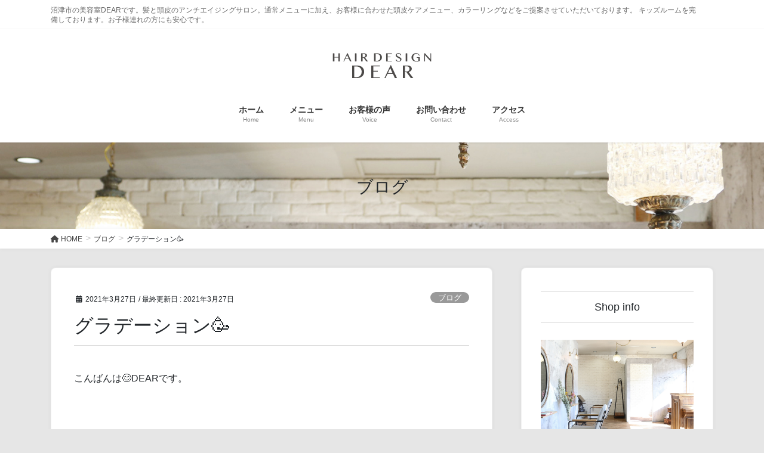

--- FILE ---
content_type: text/html; charset=UTF-8
request_url: https://hair-dear.com/%E3%82%B0%E3%83%A9%E3%83%87%E3%83%BC%E3%82%B7%E3%83%A7%E3%83%B3%F0%9F%A5%B3/
body_size: 11123
content:
<!DOCTYPE html>
<html lang="ja">
<head>
<meta charset="utf-8">
<meta http-equiv="X-UA-Compatible" content="IE=edge">
<meta name="viewport" content="width=device-width, initial-scale=1">
<!-- Google tag (gtag.js) --><script async src="https://www.googletagmanager.com/gtag/js?id=UA-158062697-1"></script><script>window.dataLayer = window.dataLayer || [];function gtag(){dataLayer.push(arguments);}gtag('js', new Date());gtag('config', 'UA-158062697-1');</script>
<title>グラデーション🥳 | HAIR DESIGN DEAR</title>
<meta name='robots' content='max-image-preview:large' />
	<style>img:is([sizes="auto" i], [sizes^="auto," i]) { contain-intrinsic-size: 3000px 1500px }</style>
	<link rel="alternate" type="application/rss+xml" title="HAIR DESIGN DEAR &raquo; フィード" href="https://hair-dear.com/feed/" />
<link rel="alternate" type="application/rss+xml" title="HAIR DESIGN DEAR &raquo; コメントフィード" href="https://hair-dear.com/comments/feed/" />
<meta name="description" content="こんばんは😊DEARです。&nbsp;発色のいい暖色系はグラデーション初心者にもオススメです🤗" /><script type="text/javascript">
/* <![CDATA[ */
window._wpemojiSettings = {"baseUrl":"https:\/\/s.w.org\/images\/core\/emoji\/16.0.1\/72x72\/","ext":".png","svgUrl":"https:\/\/s.w.org\/images\/core\/emoji\/16.0.1\/svg\/","svgExt":".svg","source":{"concatemoji":"https:\/\/hair-dear.com\/wp-includes\/js\/wp-emoji-release.min.js?ver=6.8.3"}};
/*! This file is auto-generated */
!function(s,n){var o,i,e;function c(e){try{var t={supportTests:e,timestamp:(new Date).valueOf()};sessionStorage.setItem(o,JSON.stringify(t))}catch(e){}}function p(e,t,n){e.clearRect(0,0,e.canvas.width,e.canvas.height),e.fillText(t,0,0);var t=new Uint32Array(e.getImageData(0,0,e.canvas.width,e.canvas.height).data),a=(e.clearRect(0,0,e.canvas.width,e.canvas.height),e.fillText(n,0,0),new Uint32Array(e.getImageData(0,0,e.canvas.width,e.canvas.height).data));return t.every(function(e,t){return e===a[t]})}function u(e,t){e.clearRect(0,0,e.canvas.width,e.canvas.height),e.fillText(t,0,0);for(var n=e.getImageData(16,16,1,1),a=0;a<n.data.length;a++)if(0!==n.data[a])return!1;return!0}function f(e,t,n,a){switch(t){case"flag":return n(e,"\ud83c\udff3\ufe0f\u200d\u26a7\ufe0f","\ud83c\udff3\ufe0f\u200b\u26a7\ufe0f")?!1:!n(e,"\ud83c\udde8\ud83c\uddf6","\ud83c\udde8\u200b\ud83c\uddf6")&&!n(e,"\ud83c\udff4\udb40\udc67\udb40\udc62\udb40\udc65\udb40\udc6e\udb40\udc67\udb40\udc7f","\ud83c\udff4\u200b\udb40\udc67\u200b\udb40\udc62\u200b\udb40\udc65\u200b\udb40\udc6e\u200b\udb40\udc67\u200b\udb40\udc7f");case"emoji":return!a(e,"\ud83e\udedf")}return!1}function g(e,t,n,a){var r="undefined"!=typeof WorkerGlobalScope&&self instanceof WorkerGlobalScope?new OffscreenCanvas(300,150):s.createElement("canvas"),o=r.getContext("2d",{willReadFrequently:!0}),i=(o.textBaseline="top",o.font="600 32px Arial",{});return e.forEach(function(e){i[e]=t(o,e,n,a)}),i}function t(e){var t=s.createElement("script");t.src=e,t.defer=!0,s.head.appendChild(t)}"undefined"!=typeof Promise&&(o="wpEmojiSettingsSupports",i=["flag","emoji"],n.supports={everything:!0,everythingExceptFlag:!0},e=new Promise(function(e){s.addEventListener("DOMContentLoaded",e,{once:!0})}),new Promise(function(t){var n=function(){try{var e=JSON.parse(sessionStorage.getItem(o));if("object"==typeof e&&"number"==typeof e.timestamp&&(new Date).valueOf()<e.timestamp+604800&&"object"==typeof e.supportTests)return e.supportTests}catch(e){}return null}();if(!n){if("undefined"!=typeof Worker&&"undefined"!=typeof OffscreenCanvas&&"undefined"!=typeof URL&&URL.createObjectURL&&"undefined"!=typeof Blob)try{var e="postMessage("+g.toString()+"("+[JSON.stringify(i),f.toString(),p.toString(),u.toString()].join(",")+"));",a=new Blob([e],{type:"text/javascript"}),r=new Worker(URL.createObjectURL(a),{name:"wpTestEmojiSupports"});return void(r.onmessage=function(e){c(n=e.data),r.terminate(),t(n)})}catch(e){}c(n=g(i,f,p,u))}t(n)}).then(function(e){for(var t in e)n.supports[t]=e[t],n.supports.everything=n.supports.everything&&n.supports[t],"flag"!==t&&(n.supports.everythingExceptFlag=n.supports.everythingExceptFlag&&n.supports[t]);n.supports.everythingExceptFlag=n.supports.everythingExceptFlag&&!n.supports.flag,n.DOMReady=!1,n.readyCallback=function(){n.DOMReady=!0}}).then(function(){return e}).then(function(){var e;n.supports.everything||(n.readyCallback(),(e=n.source||{}).concatemoji?t(e.concatemoji):e.wpemoji&&e.twemoji&&(t(e.twemoji),t(e.wpemoji)))}))}((window,document),window._wpemojiSettings);
/* ]]> */
</script>
<link rel='stylesheet' id='vkExUnit_common_style-css' href='https://hair-dear.com/wp-content/plugins/vk-all-in-one-expansion-unit/assets/css/vkExUnit_style.css?ver=9.110.1.1' type='text/css' media='all' />
<style id='vkExUnit_common_style-inline-css' type='text/css'>
:root {--ver_page_top_button_url:url(https://hair-dear.com/wp-content/plugins/vk-all-in-one-expansion-unit/assets/images/to-top-btn-icon.svg);}@font-face {font-weight: normal;font-style: normal;font-family: "vk_sns";src: url("https://hair-dear.com/wp-content/plugins/vk-all-in-one-expansion-unit/inc/sns/icons/fonts/vk_sns.eot?-bq20cj");src: url("https://hair-dear.com/wp-content/plugins/vk-all-in-one-expansion-unit/inc/sns/icons/fonts/vk_sns.eot?#iefix-bq20cj") format("embedded-opentype"),url("https://hair-dear.com/wp-content/plugins/vk-all-in-one-expansion-unit/inc/sns/icons/fonts/vk_sns.woff?-bq20cj") format("woff"),url("https://hair-dear.com/wp-content/plugins/vk-all-in-one-expansion-unit/inc/sns/icons/fonts/vk_sns.ttf?-bq20cj") format("truetype"),url("https://hair-dear.com/wp-content/plugins/vk-all-in-one-expansion-unit/inc/sns/icons/fonts/vk_sns.svg?-bq20cj#vk_sns") format("svg");}
.veu_promotion-alert__content--text {border: 1px solid rgba(0,0,0,0.125);padding: 0.5em 1em;border-radius: var(--vk-size-radius);margin-bottom: var(--vk-margin-block-bottom);font-size: 0.875rem;}/* Alert Content部分に段落タグを入れた場合に最後の段落の余白を0にする */.veu_promotion-alert__content--text p:last-of-type{margin-bottom:0;margin-top: 0;}
</style>
<style id='wp-emoji-styles-inline-css' type='text/css'>

	img.wp-smiley, img.emoji {
		display: inline !important;
		border: none !important;
		box-shadow: none !important;
		height: 1em !important;
		width: 1em !important;
		margin: 0 0.07em !important;
		vertical-align: -0.1em !important;
		background: none !important;
		padding: 0 !important;
	}
</style>
<link rel='stylesheet' id='wp-block-library-css' href='https://hair-dear.com/wp-includes/css/dist/block-library/style.min.css?ver=6.8.3' type='text/css' media='all' />
<style id='classic-theme-styles-inline-css' type='text/css'>
/*! This file is auto-generated */
.wp-block-button__link{color:#fff;background-color:#32373c;border-radius:9999px;box-shadow:none;text-decoration:none;padding:calc(.667em + 2px) calc(1.333em + 2px);font-size:1.125em}.wp-block-file__button{background:#32373c;color:#fff;text-decoration:none}
</style>
<style id='global-styles-inline-css' type='text/css'>
:root{--wp--preset--aspect-ratio--square: 1;--wp--preset--aspect-ratio--4-3: 4/3;--wp--preset--aspect-ratio--3-4: 3/4;--wp--preset--aspect-ratio--3-2: 3/2;--wp--preset--aspect-ratio--2-3: 2/3;--wp--preset--aspect-ratio--16-9: 16/9;--wp--preset--aspect-ratio--9-16: 9/16;--wp--preset--color--black: #000000;--wp--preset--color--cyan-bluish-gray: #abb8c3;--wp--preset--color--white: #ffffff;--wp--preset--color--pale-pink: #f78da7;--wp--preset--color--vivid-red: #cf2e2e;--wp--preset--color--luminous-vivid-orange: #ff6900;--wp--preset--color--luminous-vivid-amber: #fcb900;--wp--preset--color--light-green-cyan: #7bdcb5;--wp--preset--color--vivid-green-cyan: #00d084;--wp--preset--color--pale-cyan-blue: #8ed1fc;--wp--preset--color--vivid-cyan-blue: #0693e3;--wp--preset--color--vivid-purple: #9b51e0;--wp--preset--gradient--vivid-cyan-blue-to-vivid-purple: linear-gradient(135deg,rgba(6,147,227,1) 0%,rgb(155,81,224) 100%);--wp--preset--gradient--light-green-cyan-to-vivid-green-cyan: linear-gradient(135deg,rgb(122,220,180) 0%,rgb(0,208,130) 100%);--wp--preset--gradient--luminous-vivid-amber-to-luminous-vivid-orange: linear-gradient(135deg,rgba(252,185,0,1) 0%,rgba(255,105,0,1) 100%);--wp--preset--gradient--luminous-vivid-orange-to-vivid-red: linear-gradient(135deg,rgba(255,105,0,1) 0%,rgb(207,46,46) 100%);--wp--preset--gradient--very-light-gray-to-cyan-bluish-gray: linear-gradient(135deg,rgb(238,238,238) 0%,rgb(169,184,195) 100%);--wp--preset--gradient--cool-to-warm-spectrum: linear-gradient(135deg,rgb(74,234,220) 0%,rgb(151,120,209) 20%,rgb(207,42,186) 40%,rgb(238,44,130) 60%,rgb(251,105,98) 80%,rgb(254,248,76) 100%);--wp--preset--gradient--blush-light-purple: linear-gradient(135deg,rgb(255,206,236) 0%,rgb(152,150,240) 100%);--wp--preset--gradient--blush-bordeaux: linear-gradient(135deg,rgb(254,205,165) 0%,rgb(254,45,45) 50%,rgb(107,0,62) 100%);--wp--preset--gradient--luminous-dusk: linear-gradient(135deg,rgb(255,203,112) 0%,rgb(199,81,192) 50%,rgb(65,88,208) 100%);--wp--preset--gradient--pale-ocean: linear-gradient(135deg,rgb(255,245,203) 0%,rgb(182,227,212) 50%,rgb(51,167,181) 100%);--wp--preset--gradient--electric-grass: linear-gradient(135deg,rgb(202,248,128) 0%,rgb(113,206,126) 100%);--wp--preset--gradient--midnight: linear-gradient(135deg,rgb(2,3,129) 0%,rgb(40,116,252) 100%);--wp--preset--font-size--small: 13px;--wp--preset--font-size--medium: 20px;--wp--preset--font-size--large: 36px;--wp--preset--font-size--x-large: 42px;--wp--preset--spacing--20: 0.44rem;--wp--preset--spacing--30: 0.67rem;--wp--preset--spacing--40: 1rem;--wp--preset--spacing--50: 1.5rem;--wp--preset--spacing--60: 2.25rem;--wp--preset--spacing--70: 3.38rem;--wp--preset--spacing--80: 5.06rem;--wp--preset--shadow--natural: 6px 6px 9px rgba(0, 0, 0, 0.2);--wp--preset--shadow--deep: 12px 12px 50px rgba(0, 0, 0, 0.4);--wp--preset--shadow--sharp: 6px 6px 0px rgba(0, 0, 0, 0.2);--wp--preset--shadow--outlined: 6px 6px 0px -3px rgba(255, 255, 255, 1), 6px 6px rgba(0, 0, 0, 1);--wp--preset--shadow--crisp: 6px 6px 0px rgba(0, 0, 0, 1);}:where(.is-layout-flex){gap: 0.5em;}:where(.is-layout-grid){gap: 0.5em;}body .is-layout-flex{display: flex;}.is-layout-flex{flex-wrap: wrap;align-items: center;}.is-layout-flex > :is(*, div){margin: 0;}body .is-layout-grid{display: grid;}.is-layout-grid > :is(*, div){margin: 0;}:where(.wp-block-columns.is-layout-flex){gap: 2em;}:where(.wp-block-columns.is-layout-grid){gap: 2em;}:where(.wp-block-post-template.is-layout-flex){gap: 1.25em;}:where(.wp-block-post-template.is-layout-grid){gap: 1.25em;}.has-black-color{color: var(--wp--preset--color--black) !important;}.has-cyan-bluish-gray-color{color: var(--wp--preset--color--cyan-bluish-gray) !important;}.has-white-color{color: var(--wp--preset--color--white) !important;}.has-pale-pink-color{color: var(--wp--preset--color--pale-pink) !important;}.has-vivid-red-color{color: var(--wp--preset--color--vivid-red) !important;}.has-luminous-vivid-orange-color{color: var(--wp--preset--color--luminous-vivid-orange) !important;}.has-luminous-vivid-amber-color{color: var(--wp--preset--color--luminous-vivid-amber) !important;}.has-light-green-cyan-color{color: var(--wp--preset--color--light-green-cyan) !important;}.has-vivid-green-cyan-color{color: var(--wp--preset--color--vivid-green-cyan) !important;}.has-pale-cyan-blue-color{color: var(--wp--preset--color--pale-cyan-blue) !important;}.has-vivid-cyan-blue-color{color: var(--wp--preset--color--vivid-cyan-blue) !important;}.has-vivid-purple-color{color: var(--wp--preset--color--vivid-purple) !important;}.has-black-background-color{background-color: var(--wp--preset--color--black) !important;}.has-cyan-bluish-gray-background-color{background-color: var(--wp--preset--color--cyan-bluish-gray) !important;}.has-white-background-color{background-color: var(--wp--preset--color--white) !important;}.has-pale-pink-background-color{background-color: var(--wp--preset--color--pale-pink) !important;}.has-vivid-red-background-color{background-color: var(--wp--preset--color--vivid-red) !important;}.has-luminous-vivid-orange-background-color{background-color: var(--wp--preset--color--luminous-vivid-orange) !important;}.has-luminous-vivid-amber-background-color{background-color: var(--wp--preset--color--luminous-vivid-amber) !important;}.has-light-green-cyan-background-color{background-color: var(--wp--preset--color--light-green-cyan) !important;}.has-vivid-green-cyan-background-color{background-color: var(--wp--preset--color--vivid-green-cyan) !important;}.has-pale-cyan-blue-background-color{background-color: var(--wp--preset--color--pale-cyan-blue) !important;}.has-vivid-cyan-blue-background-color{background-color: var(--wp--preset--color--vivid-cyan-blue) !important;}.has-vivid-purple-background-color{background-color: var(--wp--preset--color--vivid-purple) !important;}.has-black-border-color{border-color: var(--wp--preset--color--black) !important;}.has-cyan-bluish-gray-border-color{border-color: var(--wp--preset--color--cyan-bluish-gray) !important;}.has-white-border-color{border-color: var(--wp--preset--color--white) !important;}.has-pale-pink-border-color{border-color: var(--wp--preset--color--pale-pink) !important;}.has-vivid-red-border-color{border-color: var(--wp--preset--color--vivid-red) !important;}.has-luminous-vivid-orange-border-color{border-color: var(--wp--preset--color--luminous-vivid-orange) !important;}.has-luminous-vivid-amber-border-color{border-color: var(--wp--preset--color--luminous-vivid-amber) !important;}.has-light-green-cyan-border-color{border-color: var(--wp--preset--color--light-green-cyan) !important;}.has-vivid-green-cyan-border-color{border-color: var(--wp--preset--color--vivid-green-cyan) !important;}.has-pale-cyan-blue-border-color{border-color: var(--wp--preset--color--pale-cyan-blue) !important;}.has-vivid-cyan-blue-border-color{border-color: var(--wp--preset--color--vivid-cyan-blue) !important;}.has-vivid-purple-border-color{border-color: var(--wp--preset--color--vivid-purple) !important;}.has-vivid-cyan-blue-to-vivid-purple-gradient-background{background: var(--wp--preset--gradient--vivid-cyan-blue-to-vivid-purple) !important;}.has-light-green-cyan-to-vivid-green-cyan-gradient-background{background: var(--wp--preset--gradient--light-green-cyan-to-vivid-green-cyan) !important;}.has-luminous-vivid-amber-to-luminous-vivid-orange-gradient-background{background: var(--wp--preset--gradient--luminous-vivid-amber-to-luminous-vivid-orange) !important;}.has-luminous-vivid-orange-to-vivid-red-gradient-background{background: var(--wp--preset--gradient--luminous-vivid-orange-to-vivid-red) !important;}.has-very-light-gray-to-cyan-bluish-gray-gradient-background{background: var(--wp--preset--gradient--very-light-gray-to-cyan-bluish-gray) !important;}.has-cool-to-warm-spectrum-gradient-background{background: var(--wp--preset--gradient--cool-to-warm-spectrum) !important;}.has-blush-light-purple-gradient-background{background: var(--wp--preset--gradient--blush-light-purple) !important;}.has-blush-bordeaux-gradient-background{background: var(--wp--preset--gradient--blush-bordeaux) !important;}.has-luminous-dusk-gradient-background{background: var(--wp--preset--gradient--luminous-dusk) !important;}.has-pale-ocean-gradient-background{background: var(--wp--preset--gradient--pale-ocean) !important;}.has-electric-grass-gradient-background{background: var(--wp--preset--gradient--electric-grass) !important;}.has-midnight-gradient-background{background: var(--wp--preset--gradient--midnight) !important;}.has-small-font-size{font-size: var(--wp--preset--font-size--small) !important;}.has-medium-font-size{font-size: var(--wp--preset--font-size--medium) !important;}.has-large-font-size{font-size: var(--wp--preset--font-size--large) !important;}.has-x-large-font-size{font-size: var(--wp--preset--font-size--x-large) !important;}
:where(.wp-block-post-template.is-layout-flex){gap: 1.25em;}:where(.wp-block-post-template.is-layout-grid){gap: 1.25em;}
:where(.wp-block-columns.is-layout-flex){gap: 2em;}:where(.wp-block-columns.is-layout-grid){gap: 2em;}
:root :where(.wp-block-pullquote){font-size: 1.5em;line-height: 1.6;}
</style>
<link rel='stylesheet' id='contact-form-7-css' href='https://hair-dear.com/wp-content/plugins/contact-form-7/includes/css/styles.css?ver=6.1.1' type='text/css' media='all' />
<link rel='stylesheet' id='bootstrap-4-style-css' href='https://hair-dear.com/wp-content/themes/lightning-pro/library/bootstrap-4/css/bootstrap.min.css?ver=4.5.0' type='text/css' media='all' />
<link rel='stylesheet' id='lightning-common-style-css' href='https://hair-dear.com/wp-content/themes/lightning-pro/assets/css/common.css?ver=8.23.7' type='text/css' media='all' />
<style id='lightning-common-style-inline-css' type='text/css'>
/* vk-mobile-nav */:root {--vk-mobile-nav-menu-btn-bg-src: url("https://hair-dear.com/wp-content/themes/lightning-pro/inc/vk-mobile-nav/package/images/vk-menu-btn-black.svg");--vk-mobile-nav-menu-btn-close-bg-src: url("https://hair-dear.com/wp-content/themes/lightning-pro/inc/vk-mobile-nav/package/images/vk-menu-close-black.svg");--vk-menu-acc-icon-open-black-bg-src: url("https://hair-dear.com/wp-content/themes/lightning-pro/inc/vk-mobile-nav/package/images/vk-menu-acc-icon-open-black.svg");--vk-menu-acc-icon-open-white-bg-src: url("https://hair-dear.com/wp-content/themes/lightning-pro/inc/vk-mobile-nav/package/images/vk-menu-acc-icon-open-white.svg");--vk-menu-acc-icon-close-black-bg-src: url("https://hair-dear.com/wp-content/themes/lightning-pro/inc/vk-mobile-nav/package/images/vk-menu-close-black.svg");--vk-menu-acc-icon-close-white-bg-src: url("https://hair-dear.com/wp-content/themes/lightning-pro/inc/vk-mobile-nav/package/images/vk-menu-close-white.svg");}
</style>
<link rel='stylesheet' id='lightning-design-style-css' href='https://hair-dear.com/wp-content/plugins/lightning-skin-charm/bs4/css/style.css?ver=10.2.1' type='text/css' media='all' />
<style id='lightning-design-style-inline-css' type='text/css'>
:root {--color-key:#bababa;--wp--preset--color--vk-color-primary:#bababa;--color-key-dark:#bababa;}
/* ltg common custom */:root {--vk-menu-acc-btn-border-color:#333;--vk-color-primary:#bababa;--color-key:#bababa;--wp--preset--color--vk-color-primary:#bababa;--color-key-dark:#bababa;}.bbp-submit-wrapper .button.submit { background-color:#bababa ; }.bbp-submit-wrapper .button.submit:hover { background-color:#bababa ; }.veu_color_txt_key { color:#bababa ; }.veu_color_bg_key { background-color:#bababa ; }.veu_color_border_key { border-color:#bababa ; }.btn-default { border-color:#bababa;color:#bababa;}.btn-default:focus,.btn-default:hover { border-color:#bababa;background-color: #bababa; }.wp-block-search__button,.btn-primary { background-color:#bababa;border-color:#bababa; }.wp-block-search__button:focus,.wp-block-search__button:hover,.btn-primary:not(:disabled):not(.disabled):active,.btn-primary:focus,.btn-primary:hover { background-color:#bababa;border-color:#bababa; }.btn-outline-primary { color : #bababa ; border-color:#bababa; }.btn-outline-primary:not(:disabled):not(.disabled):active,.btn-outline-primary:focus,.btn-outline-primary:hover { color : #fff; background-color:#bababa;border-color:#bababa; }a { color:#337ab7; }
/* Charm BS4 */.gMenu>li:before { border-bottom-color:#bababa }.gMenu ul li a:hover { background-color:#bababa; }
/* Charm common */.gMenu>li:before { border-bottom-color:#bababa; }.btn-default:focus, .btn-primary:focus { background-color:#bababa; color: #fff; border-color: #d9d9d9; }ul.page-numbers li span.page-numbers.current,.page-link dl .post-page-numbers.current{ background-color:#bababa }h2:not(.mainSection-title):after, body:not(.home) .entry-title:after, .widget_ltg_adv_post_list .entry-title:after{ border-color:#bababa; }@media (max-width: 991px){ul.gMenu .current_page_item > a{ color : #bababa; }}.mainSection .archive-header h1:after{ border-top : solid 2px #bababa; }.mainSection .veu_postList.pt_0 .postList_body .postList_terms a:hover{ color: #bababa; }.mainSection .veu_postList.pt_0 .postList_body .postList_terms:after{ border-top: solid 1px #bababa; }.media .postList_body .media-heading a:hover{ color: #bababa; }.nav > li a:hover{ color: #bababa; }.widget_nav_menu ul li a:hover, .widget_archive ul li a:hover, .widget_categories ul li a:hover, .widget_recent_entries ul li a:hover{ color: #bababa; }.pager li > a:hover, .pager li > a:focus{ background-color: #bababa; color: #fff; }.page_top_btn { background-color:#bababa; box-shadow: 0 0 0 1px rgba(255,255,255,.8), 0 0 0 2px #bababa;}:root {--g_nav_main_acc_icon_open_url:url(https://hair-dear.com/wp-content/themes/lightning-pro/inc/vk-mobile-nav/package/images/vk-menu-acc-icon-open-black.svg);--g_nav_main_acc_icon_close_url: url(https://hair-dear.com/wp-content/themes/lightning-pro/inc/vk-mobile-nav/package/images/vk-menu-close-black.svg);--g_nav_sub_acc_icon_open_url: url(https://hair-dear.com/wp-content/themes/lightning-pro/inc/vk-mobile-nav/package/images/vk-menu-acc-icon-open-white.svg);--g_nav_sub_acc_icon_close_url: url(https://hair-dear.com/wp-content/themes/lightning-pro/inc/vk-mobile-nav/package/images/vk-menu-close-white.svg);}
/* Pro Title Design */ h4 { background-color:unset;position: relative;border:none;padding:unset;margin-left: auto;margin-right: auto;border-radius:unset;outline: unset;outline-offset: unset;box-shadow: unset;content:none;overflow: unset;color:#333;padding: 0.6em 0 0.5em;margin-bottom:1.2em;border-bottom: 1px solid #ccc;background-color:transparent;text-align:left;}h4 a { color:#333;}h4::before { background-color:unset;position: relative;border:none;padding:unset;margin-left: auto;margin-right: auto;border-radius:unset;outline: unset;outline-offset: unset;box-shadow: unset;content:none;overflow: unset;}h4::after { background-color:unset;position: relative;border:none;padding:unset;margin-left: auto;margin-right: auto;border-radius:unset;outline: unset;outline-offset: unset;box-shadow: unset;content:none;overflow: unset;content: "";line-height: 0;display: block;overflow: hidden;position: absolute;left:0;bottom: -1px;width: 30%;border-bottom: 1px solid #bababa;margin-left: 0;height:inherit;}
/* page header */:root{--vk-page-header-url : url(https://hair-dear.com/wp-content/uploads/2020/02/header-1-1.jpg);}@media ( max-width:575.98px ){:root{--vk-page-header-url : url(https://hair-dear.com/wp-content/uploads/2020/02/header-1-1.jpg);}}.page-header{ position:relative;background: var(--vk-page-header-url, url(https://hair-dear.com/wp-content/uploads/2020/02/header-1-1.jpg) ) no-repeat 50% center;background-size: cover;}
.vk-campaign-text{background:#eab010;color:#fff;}.vk-campaign-text_btn,.vk-campaign-text_btn:link,.vk-campaign-text_btn:visited,.vk-campaign-text_btn:focus,.vk-campaign-text_btn:active{background:#fff;color:#4c4c4c;}a.vk-campaign-text_btn:hover{background:#eab010;color:#fff;}.vk-campaign-text_link,.vk-campaign-text_link:link,.vk-campaign-text_link:hover,.vk-campaign-text_link:visited,.vk-campaign-text_link:active,.vk-campaign-text_link:focus{color:#fff;}
</style>
<link rel='stylesheet' id='veu-cta-css' href='https://hair-dear.com/wp-content/plugins/vk-all-in-one-expansion-unit/inc/call-to-action/package/assets/css/style.css?ver=9.110.1.1' type='text/css' media='all' />
<link rel='stylesheet' id='lightning-theme-style-css' href='https://hair-dear.com/wp-content/themes/lightning-pro-child/style.css?ver=8.23.7' type='text/css' media='all' />
<link rel='stylesheet' id='vk-font-awesome-css' href='https://hair-dear.com/wp-content/themes/lightning-pro/vendor/vektor-inc/font-awesome-versions/src/versions/6/css/all.min.css?ver=6.4.2' type='text/css' media='all' />
<link rel='stylesheet' id='vk-mobile-fix-nav-css' href='https://hair-dear.com/wp-content/themes/lightning-pro/inc/vk-mobile-fix-nav/package/css/vk-mobile-fix-nav.css?ver=0.0.0' type='text/css' media='all' />
<link rel='stylesheet' id='vk-media-posts-style-css' href='https://hair-dear.com/wp-content/themes/lightning-pro/inc/media-posts/package/css/media-posts.css?ver=1.2' type='text/css' media='all' />
<script type="text/javascript" src="https://hair-dear.com/wp-includes/js/jquery/jquery.min.js?ver=3.7.1" id="jquery-core-js"></script>
<script type="text/javascript" src="https://hair-dear.com/wp-includes/js/jquery/jquery-migrate.min.js?ver=3.4.1" id="jquery-migrate-js"></script>
<link rel="https://api.w.org/" href="https://hair-dear.com/wp-json/" /><link rel="alternate" title="JSON" type="application/json" href="https://hair-dear.com/wp-json/wp/v2/posts/1177" /><link rel="EditURI" type="application/rsd+xml" title="RSD" href="https://hair-dear.com/xmlrpc.php?rsd" />
<meta name="generator" content="WordPress 6.8.3" />
<link rel="canonical" href="https://hair-dear.com/%e3%82%b0%e3%83%a9%e3%83%87%e3%83%bc%e3%82%b7%e3%83%a7%e3%83%b3%f0%9f%a5%b3/" />
<link rel='shortlink' href='https://hair-dear.com/?p=1177' />
<link rel="alternate" title="oEmbed (JSON)" type="application/json+oembed" href="https://hair-dear.com/wp-json/oembed/1.0/embed?url=https%3A%2F%2Fhair-dear.com%2F%25e3%2582%25b0%25e3%2583%25a9%25e3%2583%2587%25e3%2583%25bc%25e3%2582%25b7%25e3%2583%25a7%25e3%2583%25b3%25f0%259f%25a5%25b3%2F" />
<link rel="alternate" title="oEmbed (XML)" type="text/xml+oembed" href="https://hair-dear.com/wp-json/oembed/1.0/embed?url=https%3A%2F%2Fhair-dear.com%2F%25e3%2582%25b0%25e3%2583%25a9%25e3%2583%2587%25e3%2583%25bc%25e3%2582%25b7%25e3%2583%25a7%25e3%2583%25b3%25f0%259f%25a5%25b3%2F&#038;format=xml" />
<style id="lightning-color-custom-for-plugins" type="text/css">/* ltg theme common */.color_key_bg,.color_key_bg_hover:hover{background-color: #bababa;}.color_key_txt,.color_key_txt_hover:hover{color: #bababa;}.color_key_border,.color_key_border_hover:hover{border-color: #bababa;}.color_key_dark_bg,.color_key_dark_bg_hover:hover{background-color: #bababa;}.color_key_dark_txt,.color_key_dark_txt_hover:hover{color: #bababa;}.color_key_dark_border,.color_key_dark_border_hover:hover{border-color: #bababa;}</style><style type="text/css" id="custom-background-css">
body.custom-background { background-color: #e6e6e6; }
</style>
	<!-- [ VK All in One Expansion Unit OGP ] -->
<meta property="og:site_name" content="HAIR DESIGN DEAR" />
<meta property="og:url" content="https://hair-dear.com/%e3%82%b0%e3%83%a9%e3%83%87%e3%83%bc%e3%82%b7%e3%83%a7%e3%83%b3%f0%9f%a5%b3/" />
<meta property="og:title" content="グラデーション🥳 | HAIR DESIGN DEAR" />
<meta property="og:description" content="こんばんは😊DEARです。&nbsp;発色のいい暖色系はグラデーション初心者にもオススメです🤗" />
<meta property="og:type" content="article" />
<!-- [ / VK All in One Expansion Unit OGP ] -->
<!-- [ VK All in One Expansion Unit twitter card ] -->
<meta name="twitter:card" content="summary_large_image">
<meta name="twitter:description" content="こんばんは😊DEARです。&nbsp;発色のいい暖色系はグラデーション初心者にもオススメです🤗">
<meta name="twitter:title" content="グラデーション🥳 | HAIR DESIGN DEAR">
<meta name="twitter:url" content="https://hair-dear.com/%e3%82%b0%e3%83%a9%e3%83%87%e3%83%bc%e3%82%b7%e3%83%a7%e3%83%b3%f0%9f%a5%b3/">
	<meta name="twitter:domain" content="hair-dear.com">
	<!-- [ / VK All in One Expansion Unit twitter card ] -->
			<style type="text/css">/* VK CSS Customize */.siteFooter{background-color:#727171;color:#ffffff;}.grecaptcha-badge{visibility:hidden;}/* End VK CSS Customize */</style>
			<!-- [ VK All in One Expansion Unit Article Structure Data ] --><script type="application/ld+json">{"@context":"https://schema.org/","@type":"Article","headline":"グラデーション🥳","image":"","datePublished":"2021-03-27T20:53:59+09:00","dateModified":"2021-03-27T20:53:59+09:00","author":{"@type":"","name":"dear","url":"https://hair-dear.com/","sameAs":""}}</script><!-- [ / VK All in One Expansion Unit Article Structure Data ] -->
</head>
<body class="wp-singular post-template-default single single-post postid-1177 single-format-standard custom-background wp-theme-lightning-pro wp-child-theme-lightning-pro-child fa_v6_css post-name-%e3%82%b0%e3%83%a9%e3%83%87%e3%83%bc%e3%82%b7%e3%83%a7%e3%83%b3%f0%9f%a5%b3 category-%e3%83%96%e3%83%ad%e3%82%b0 post-type-post sidebar-fix sidebar-fix-priority-top bootstrap4 device-pc">
<a class="skip-link screen-reader-text" href="#main">コンテンツに移動</a>
<a class="skip-link screen-reader-text" href="#vk-mobile-nav">ナビゲーションに移動</a>
<header class="siteHeader">
	<div class="headerTop" id="headerTop"><div class="container"><p class="headerTop_description">沼津市の美容室DEARです。髪と頭皮のアンチエイジングサロン。通常メニューに加え、お客様に合わせた頭皮ケアメニュー、カラーリングなどをご提案させていただいております。 キッズルームを完備しております。お子様連れの方にも安心です。</p></div><!-- [ / .container ] --></div><!-- [ / #headerTop  ] -->	<div class="container siteHeadContainer">
		<div class="navbar-header">
						<p class="navbar-brand siteHeader_logo">
			<a href="https://hair-dear.com/">
				<span><img src="https://hair-dear.com/wp-content/uploads/2020/01/dear_logo-1.jpg" alt="HAIR DESIGN DEAR" /></span>
			</a>
			</p>
					</div>

					<div id="gMenu_outer" class="gMenu_outer">
				<nav class="menu-%e3%83%98%e3%83%83%e3%83%80%e3%83%bc%e3%83%a1%e3%83%8b%e3%83%a5%e3%83%bc-container"><ul id="menu-%e3%83%98%e3%83%83%e3%83%80%e3%83%bc%e3%83%a1%e3%83%8b%e3%83%a5%e3%83%bc" class="menu gMenu vk-menu-acc"><li id="menu-item-26" class="menu-item menu-item-type-custom menu-item-object-custom menu-item-home"><a href="https://hair-dear.com"><strong class="gMenu_name">ホーム</strong><span class="gMenu_description">Home</span></a></li>
<li id="menu-item-39" class="menu-item menu-item-type-custom menu-item-object-custom"><a href="https://hair-dear.com/menu"><strong class="gMenu_name">メニュー</strong><span class="gMenu_description">Menu</span></a></li>
<li id="menu-item-40" class="menu-item menu-item-type-custom menu-item-object-custom"><a href="https://hair-dear.com/voice"><strong class="gMenu_name">お客様の声</strong><span class="gMenu_description">Voice</span></a></li>
<li id="menu-item-41" class="menu-item menu-item-type-custom menu-item-object-custom"><a href="https://hair-dear.com/contact"><strong class="gMenu_name">お問い合わせ</strong><span class="gMenu_description">Contact</span></a></li>
<li id="menu-item-42" class="menu-item menu-item-type-custom menu-item-object-custom"><a href="https://hair-dear.com/access"><strong class="gMenu_name">アクセス</strong><span class="gMenu_description">Access</span></a></li>
</ul></nav>			</div>
			</div>
	</header>

<div class="section page-header"><div class="container"><div class="row"><div class="col-md-12">
<div class="page-header_pageTitle">
ブログ</div>
</div></div></div></div><!-- [ /.page-header ] -->


<!-- [ .breadSection ] --><div class="section breadSection"><div class="container"><div class="row"><ol class="breadcrumb" itemscope itemtype="https://schema.org/BreadcrumbList"><li id="panHome" itemprop="itemListElement" itemscope itemtype="http://schema.org/ListItem"><a itemprop="item" href="https://hair-dear.com/"><span itemprop="name"><i class="fa fa-home"></i> HOME</span></a><meta itemprop="position" content="1" /></li><li itemprop="itemListElement" itemscope itemtype="http://schema.org/ListItem"><a itemprop="item" href="https://hair-dear.com/category/%e3%83%96%e3%83%ad%e3%82%b0/"><span itemprop="name">ブログ</span></a><meta itemprop="position" content="2" /></li><li><span>グラデーション🥳</span><meta itemprop="position" content="3" /></li></ol></div></div></div><!-- [ /.breadSection ] -->

<div class="section siteContent siteContent-base-on siteContent-base-on">
<div class="container">
<div class="row">

	<div class="col mainSection mainSection-col-two baseSection vk_posts-mainSection mainSection-base-on mainSection-base-on" id="main" role="main">
				<article id="post-1177" class="entry entry-full post-1177 post type-post status-publish format-standard hentry category-3">

	
	
		<header class="entry-header">
			<div class="entry-meta">


<span class="published entry-meta_items">2021年3月27日</span>

<span class="entry-meta_items entry-meta_updated">/ 最終更新日 : <span class="updated">2021年3月27日</span></span>


	
	<span class="vcard author entry-meta_items entry-meta_items_author entry-meta_hidden"><span class="fn">dear</span></span>



<span class="entry-meta_items entry-meta_items_term"><a href="https://hair-dear.com/category/%e3%83%96%e3%83%ad%e3%82%b0/" class="btn btn-xs btn-primary entry-meta_items_term_button" style="background-color:#999999;border:none;">ブログ</a></span>
</div>
				<h1 class="entry-title">
											グラデーション🥳									</h1>
		</header>

	
	
	<div class="entry-body">
				<p>こんばんは😊DEARです。</p>
<p>&nbsp;</p>
<p>発色のいい暖色系はグラデーション初心者にもオススメです🤗<img fetchpriority="high" decoding="async" class="aligncenter size-medium wp-image-1178" src="https://hair-dear.com/wp-content/uploads/2021/03/2E44FBE3-176F-4270-926E-C01E3E80F353-300x300.jpeg" alt="" width="300" height="300" srcset="https://hair-dear.com/wp-content/uploads/2021/03/2E44FBE3-176F-4270-926E-C01E3E80F353-300x300.jpeg 300w, https://hair-dear.com/wp-content/uploads/2021/03/2E44FBE3-176F-4270-926E-C01E3E80F353-150x150.jpeg 150w, https://hair-dear.com/wp-content/uploads/2021/03/2E44FBE3-176F-4270-926E-C01E3E80F353-768x768.jpeg 768w, https://hair-dear.com/wp-content/uploads/2021/03/2E44FBE3-176F-4270-926E-C01E3E80F353.jpeg 869w" sizes="(max-width: 300px) 100vw, 300px" /></p>
			</div>

	
	
	
	
		<div class="entry-footer">

			<div class="entry-meta-dataList"><dl><dt>カテゴリー</dt><dd><a href="https://hair-dear.com/category/%e3%83%96%e3%83%ad%e3%82%b0/">ブログ</a></dd></dl></div>
		</div><!-- [ /.entry-footer ] -->
	
	
			
	
		
		
		
		
	
	
</article><!-- [ /#post-1177 ] -->


	<div class="vk_posts postNextPrev">

		<div id="post-1169" class="vk_post vk_post-postType-post card card-post card-horizontal card-sm vk_post-col-xs-12 vk_post-col-sm-12 vk_post-col-md-6 post-1169 post type-post status-publish format-standard hentry category-3"><div class="card-horizontal-inner-row"><div class="vk_post-col-5 col-5 card-img-outer"><div class="vk_post_imgOuter" style="background-image:url(https://hair-dear.com/wp-content/themes/lightning-pro/assets/images/no-image.png)"><a href="https://hair-dear.com/%e6%96%ad%e9%ab%aa%e5%bc%8f%f0%9f%a4%ad/"><div class="card-img-overlay"><span class="vk_post_imgOuter_singleTermLabel" style="color:#fff;background-color:#999999">ブログ</span></div><img src="https://hair-dear.com/wp-content/themes/lightning-pro/assets/images/no-image.png" class="vk_post_imgOuter_img card-img card-img-use-bg" /></a></div><!-- [ /.vk_post_imgOuter ] --></div><!-- /.col --><div class="vk_post-col-7 col-7"><div class="vk_post_body card-body"><p class="postNextPrev_label">前の記事</p><h5 class="vk_post_title card-title"><a href="https://hair-dear.com/%e6%96%ad%e9%ab%aa%e5%bc%8f%f0%9f%a4%ad/">断髪式🤭</a></h5><div class="vk_post_date card-date published">2021年3月25日</div></div><!-- [ /.card-body ] --></div><!-- /.col --></div><!-- [ /.row ] --></div><!-- [ /.card ] -->
		<div id="post-1180" class="vk_post vk_post-postType-post card card-post card-horizontal card-sm vk_post-col-xs-12 vk_post-col-sm-12 vk_post-col-md-6 card-horizontal-reverse postNextPrev_next post-1180 post type-post status-publish format-standard hentry category-3"><div class="card-horizontal-inner-row"><div class="vk_post-col-5 col-5 card-img-outer"><div class="vk_post_imgOuter" style="background-image:url(https://hair-dear.com/wp-content/themes/lightning-pro/assets/images/no-image.png)"><a href="https://hair-dear.com/%e8%a6%aa%e5%ad%90%e3%81%a7%f0%9f%a5%b0/"><div class="card-img-overlay"><span class="vk_post_imgOuter_singleTermLabel" style="color:#fff;background-color:#999999">ブログ</span></div><img src="https://hair-dear.com/wp-content/themes/lightning-pro/assets/images/no-image.png" class="vk_post_imgOuter_img card-img card-img-use-bg" /></a></div><!-- [ /.vk_post_imgOuter ] --></div><!-- /.col --><div class="vk_post-col-7 col-7"><div class="vk_post_body card-body"><p class="postNextPrev_label">次の記事</p><h5 class="vk_post_title card-title"><a href="https://hair-dear.com/%e8%a6%aa%e5%ad%90%e3%81%a7%f0%9f%a5%b0/">親子で🥰</a></h5><div class="vk_post_date card-date published">2021年3月31日</div></div><!-- [ /.card-body ] --></div><!-- /.col --></div><!-- [ /.row ] --></div><!-- [ /.card ] -->
		</div>
					</div><!-- [ /.mainSection ] -->

			<div class="col subSection sideSection sideSection-col-two baseSection sideSection-base-on sideSection-base-on">
						<aside class="widget widget_wp_widget_vkexunit_profile" id="wp_widget_vkexunit_profile-5">
<div class="veu_profile">
<h1 class="widget-title subSection-title">Shop info</h1><div class="profile" >
		<div class="media_outer media_left" style=""><img class="profile_media" src="https://hair-dear.com/wp-content/uploads/2020/02/slaide-1.jpg" alt="slaide-1" /></div><p class="profile_text">お気軽にお問い合わせください。<br />
TEL.055-955-4536<br />
静岡県沼津市下香貫石原1186-2<br />
受付時間／9:00〜18:00<br />
定休日　／日曜・その他不定休<br />
駐車場　／店舗前2台完備<br />
キッズルーム完備</p>

</div>
<!-- / .site-profile -->
</div>
		</aside><aside class="widget widget_vkexunit_banner" id="vkexunit_banner-5"><a href="https://hair-dear.com/contact/" class="veu_banner" ><img src="https://hair-dear.com/wp-content/uploads/2020/01/Inquirybanner.png" alt="沼津市の美容院DEARへのお問い合わせはこちら" /></a></aside><aside class="widget shortcodes-ultimate" id="shortcodes-ultimate-5"><div class="textwidget"><div class="su-row"><div class="su-column su-column-size-1-5"><div class="su-column-inner su-u-clearfix su-u-trim"><a href="https://www.facebook.com/HAIRDESIGN.DEAR/"><img src="https://hair-dear.com/wp-content/uploads/2020/01/social-facebook.png" alt="facebook" border="0"></a></div></div>

<div class="su-column su-column-size-1-5"><div class="su-column-inner su-u-clearfix su-u-trim">
<a href="https://line.me/R/ti/p/%40454gwwgk"><img src="https://hair-dear.com/wp-content/uploads/2020/01/social-line.png" alt="LINE" border="0"></a>
</div></div>

<div class="su-column su-column-size-1-5"><div class="su-column-inner su-u-clearfix su-u-trim">
<a href="https://www.instagram.com/hairdesign_dear/"><img src="https://hair-dear.com/wp-content/uploads/2020/01/social-instagam.png" alt="instagram" border="0"></a>
</div></div>

<div class="su-column su-column-size-1-5"><div class="su-column-inner su-u-clearfix su-u-trim">

</div></div>

<div class="su-column su-column-size-1-5"><div class="su-column-inner su-u-clearfix su-u-trim">

</div></div></div></div></aside>					</div><!-- [ /.subSection ] -->
	

</div><!-- [ /.row ] -->
</div><!-- [ /.container ] -->
</div><!-- [ /.siteContent ] -->



<footer class="section siteFooter">
			
	
	<div class="container sectionBox copySection text-center">
			<p>Copyright © HAIR design DEAR All Rights Reserved.</p>	</div>
</footer>
<div id="vk-mobile-nav-menu-btn" class="vk-mobile-nav-menu-btn">MENU</div><div class="vk-mobile-nav vk-mobile-nav-drop-in" id="vk-mobile-nav"><nav class="vk-mobile-nav-menu-outer" role="navigation"><ul id="menu-%e3%83%98%e3%83%83%e3%83%80%e3%83%bc%e3%83%a1%e3%83%8b%e3%83%a5%e3%83%bc-1" class="vk-menu-acc menu"><li id="menu-item-26" class="menu-item menu-item-type-custom menu-item-object-custom menu-item-home menu-item-26"><a href="https://hair-dear.com">ホーム</a></li>
<li id="menu-item-39" class="menu-item menu-item-type-custom menu-item-object-custom menu-item-39"><a href="https://hair-dear.com/menu">メニュー</a></li>
<li id="menu-item-40" class="menu-item menu-item-type-custom menu-item-object-custom menu-item-40"><a href="https://hair-dear.com/voice">お客様の声</a></li>
<li id="menu-item-41" class="menu-item menu-item-type-custom menu-item-object-custom menu-item-41"><a href="https://hair-dear.com/contact">お問い合わせ</a></li>
<li id="menu-item-42" class="menu-item menu-item-type-custom menu-item-object-custom menu-item-42"><a href="https://hair-dear.com/access">アクセス</a></li>
</ul></nav></div><script type="speculationrules">
{"prefetch":[{"source":"document","where":{"and":[{"href_matches":"\/*"},{"not":{"href_matches":["\/wp-*.php","\/wp-admin\/*","\/wp-content\/uploads\/*","\/wp-content\/*","\/wp-content\/plugins\/*","\/wp-content\/themes\/lightning-pro-child\/*","\/wp-content\/themes\/lightning-pro\/*","\/*\\?(.+)"]}},{"not":{"selector_matches":"a[rel~=\"nofollow\"]"}},{"not":{"selector_matches":".no-prefetch, .no-prefetch a"}}]},"eagerness":"conservative"}]}
</script>
<link rel='stylesheet' id='su-shortcodes-css' href='https://hair-dear.com/wp-content/plugins/shortcodes-ultimate/includes/css/shortcodes.css?ver=7.4.5' type='text/css' media='all' />
<script type="text/javascript" src="https://hair-dear.com/wp-includes/js/dist/hooks.min.js?ver=4d63a3d491d11ffd8ac6" id="wp-hooks-js"></script>
<script type="text/javascript" src="https://hair-dear.com/wp-includes/js/dist/i18n.min.js?ver=5e580eb46a90c2b997e6" id="wp-i18n-js"></script>
<script type="text/javascript" id="wp-i18n-js-after">
/* <![CDATA[ */
wp.i18n.setLocaleData( { 'text direction\u0004ltr': [ 'ltr' ] } );
/* ]]> */
</script>
<script type="text/javascript" src="https://hair-dear.com/wp-content/plugins/contact-form-7/includes/swv/js/index.js?ver=6.1.1" id="swv-js"></script>
<script type="text/javascript" id="contact-form-7-js-translations">
/* <![CDATA[ */
( function( domain, translations ) {
	var localeData = translations.locale_data[ domain ] || translations.locale_data.messages;
	localeData[""].domain = domain;
	wp.i18n.setLocaleData( localeData, domain );
} )( "contact-form-7", {"translation-revision-date":"2025-08-05 08:50:03+0000","generator":"GlotPress\/4.0.1","domain":"messages","locale_data":{"messages":{"":{"domain":"messages","plural-forms":"nplurals=1; plural=0;","lang":"ja_JP"},"This contact form is placed in the wrong place.":["\u3053\u306e\u30b3\u30f3\u30bf\u30af\u30c8\u30d5\u30a9\u30fc\u30e0\u306f\u9593\u9055\u3063\u305f\u4f4d\u7f6e\u306b\u7f6e\u304b\u308c\u3066\u3044\u307e\u3059\u3002"],"Error:":["\u30a8\u30e9\u30fc:"]}},"comment":{"reference":"includes\/js\/index.js"}} );
/* ]]> */
</script>
<script type="text/javascript" id="contact-form-7-js-before">
/* <![CDATA[ */
var wpcf7 = {
    "api": {
        "root": "https:\/\/hair-dear.com\/wp-json\/",
        "namespace": "contact-form-7\/v1"
    }
};
/* ]]> */
</script>
<script type="text/javascript" src="https://hair-dear.com/wp-content/plugins/contact-form-7/includes/js/index.js?ver=6.1.1" id="contact-form-7-js"></script>
<script type="text/javascript" id="vkExUnit_master-js-js-extra">
/* <![CDATA[ */
var vkExOpt = {"ajax_url":"https:\/\/hair-dear.com\/wp-admin\/admin-ajax.php","hatena_entry":"https:\/\/hair-dear.com\/wp-json\/vk_ex_unit\/v1\/hatena_entry\/","facebook_entry":"https:\/\/hair-dear.com\/wp-json\/vk_ex_unit\/v1\/facebook_entry\/","facebook_count_enable":"","entry_count":"1","entry_from_post":"","homeUrl":"https:\/\/hair-dear.com\/"};
/* ]]> */
</script>
<script type="text/javascript" src="https://hair-dear.com/wp-content/plugins/vk-all-in-one-expansion-unit/assets/js/all.min.js?ver=9.110.1.1" id="vkExUnit_master-js-js"></script>
<script type="text/javascript" src="https://hair-dear.com/wp-content/themes/lightning-pro/library/bootstrap-4/js/bootstrap.min.js?ver=4.5.0" id="bootstrap-4-js-js"></script>
<script type="text/javascript" id="lightning-js-js-extra">
/* <![CDATA[ */
var lightningOpt = {"header_scrool":"1"};
/* ]]> */
</script>
<script type="text/javascript" src="https://hair-dear.com/wp-content/themes/lightning-pro/assets/js/lightning.min.js?ver=8.23.7" id="lightning-js-js"></script>
<script type="text/javascript" src="https://hair-dear.com/wp-includes/js/clipboard.min.js?ver=2.0.11" id="clipboard-js"></script>
<script type="text/javascript" src="https://hair-dear.com/wp-content/plugins/vk-all-in-one-expansion-unit/inc/sns/assets/js/copy-button.js" id="copy-button-js"></script>
<script type="text/javascript" src="https://hair-dear.com/wp-content/plugins/vk-all-in-one-expansion-unit/inc/smooth-scroll/js/smooth-scroll.min.js?ver=9.110.1.1" id="smooth-scroll-js-js"></script>
<script type="text/javascript" src="https://www.google.com/recaptcha/api.js?render=6LfpCNcUAAAAAJHNqJNpdn3DOrDlaXKbmooiuZdw&amp;ver=3.0" id="google-recaptcha-js"></script>
<script type="text/javascript" src="https://hair-dear.com/wp-includes/js/dist/vendor/wp-polyfill.min.js?ver=3.15.0" id="wp-polyfill-js"></script>
<script type="text/javascript" id="wpcf7-recaptcha-js-before">
/* <![CDATA[ */
var wpcf7_recaptcha = {
    "sitekey": "6LfpCNcUAAAAAJHNqJNpdn3DOrDlaXKbmooiuZdw",
    "actions": {
        "homepage": "homepage",
        "contactform": "contactform"
    }
};
/* ]]> */
</script>
<script type="text/javascript" src="https://hair-dear.com/wp-content/plugins/contact-form-7/modules/recaptcha/index.js?ver=6.1.1" id="wpcf7-recaptcha-js"></script>
</body>
</html>


--- FILE ---
content_type: text/html; charset=utf-8
request_url: https://www.google.com/recaptcha/api2/anchor?ar=1&k=6LfpCNcUAAAAAJHNqJNpdn3DOrDlaXKbmooiuZdw&co=aHR0cHM6Ly9oYWlyLWRlYXIuY29tOjQ0Mw..&hl=en&v=PoyoqOPhxBO7pBk68S4YbpHZ&size=invisible&anchor-ms=20000&execute-ms=30000&cb=s2sdidc7mgps
body_size: 48788
content:
<!DOCTYPE HTML><html dir="ltr" lang="en"><head><meta http-equiv="Content-Type" content="text/html; charset=UTF-8">
<meta http-equiv="X-UA-Compatible" content="IE=edge">
<title>reCAPTCHA</title>
<style type="text/css">
/* cyrillic-ext */
@font-face {
  font-family: 'Roboto';
  font-style: normal;
  font-weight: 400;
  font-stretch: 100%;
  src: url(//fonts.gstatic.com/s/roboto/v48/KFO7CnqEu92Fr1ME7kSn66aGLdTylUAMa3GUBHMdazTgWw.woff2) format('woff2');
  unicode-range: U+0460-052F, U+1C80-1C8A, U+20B4, U+2DE0-2DFF, U+A640-A69F, U+FE2E-FE2F;
}
/* cyrillic */
@font-face {
  font-family: 'Roboto';
  font-style: normal;
  font-weight: 400;
  font-stretch: 100%;
  src: url(//fonts.gstatic.com/s/roboto/v48/KFO7CnqEu92Fr1ME7kSn66aGLdTylUAMa3iUBHMdazTgWw.woff2) format('woff2');
  unicode-range: U+0301, U+0400-045F, U+0490-0491, U+04B0-04B1, U+2116;
}
/* greek-ext */
@font-face {
  font-family: 'Roboto';
  font-style: normal;
  font-weight: 400;
  font-stretch: 100%;
  src: url(//fonts.gstatic.com/s/roboto/v48/KFO7CnqEu92Fr1ME7kSn66aGLdTylUAMa3CUBHMdazTgWw.woff2) format('woff2');
  unicode-range: U+1F00-1FFF;
}
/* greek */
@font-face {
  font-family: 'Roboto';
  font-style: normal;
  font-weight: 400;
  font-stretch: 100%;
  src: url(//fonts.gstatic.com/s/roboto/v48/KFO7CnqEu92Fr1ME7kSn66aGLdTylUAMa3-UBHMdazTgWw.woff2) format('woff2');
  unicode-range: U+0370-0377, U+037A-037F, U+0384-038A, U+038C, U+038E-03A1, U+03A3-03FF;
}
/* math */
@font-face {
  font-family: 'Roboto';
  font-style: normal;
  font-weight: 400;
  font-stretch: 100%;
  src: url(//fonts.gstatic.com/s/roboto/v48/KFO7CnqEu92Fr1ME7kSn66aGLdTylUAMawCUBHMdazTgWw.woff2) format('woff2');
  unicode-range: U+0302-0303, U+0305, U+0307-0308, U+0310, U+0312, U+0315, U+031A, U+0326-0327, U+032C, U+032F-0330, U+0332-0333, U+0338, U+033A, U+0346, U+034D, U+0391-03A1, U+03A3-03A9, U+03B1-03C9, U+03D1, U+03D5-03D6, U+03F0-03F1, U+03F4-03F5, U+2016-2017, U+2034-2038, U+203C, U+2040, U+2043, U+2047, U+2050, U+2057, U+205F, U+2070-2071, U+2074-208E, U+2090-209C, U+20D0-20DC, U+20E1, U+20E5-20EF, U+2100-2112, U+2114-2115, U+2117-2121, U+2123-214F, U+2190, U+2192, U+2194-21AE, U+21B0-21E5, U+21F1-21F2, U+21F4-2211, U+2213-2214, U+2216-22FF, U+2308-230B, U+2310, U+2319, U+231C-2321, U+2336-237A, U+237C, U+2395, U+239B-23B7, U+23D0, U+23DC-23E1, U+2474-2475, U+25AF, U+25B3, U+25B7, U+25BD, U+25C1, U+25CA, U+25CC, U+25FB, U+266D-266F, U+27C0-27FF, U+2900-2AFF, U+2B0E-2B11, U+2B30-2B4C, U+2BFE, U+3030, U+FF5B, U+FF5D, U+1D400-1D7FF, U+1EE00-1EEFF;
}
/* symbols */
@font-face {
  font-family: 'Roboto';
  font-style: normal;
  font-weight: 400;
  font-stretch: 100%;
  src: url(//fonts.gstatic.com/s/roboto/v48/KFO7CnqEu92Fr1ME7kSn66aGLdTylUAMaxKUBHMdazTgWw.woff2) format('woff2');
  unicode-range: U+0001-000C, U+000E-001F, U+007F-009F, U+20DD-20E0, U+20E2-20E4, U+2150-218F, U+2190, U+2192, U+2194-2199, U+21AF, U+21E6-21F0, U+21F3, U+2218-2219, U+2299, U+22C4-22C6, U+2300-243F, U+2440-244A, U+2460-24FF, U+25A0-27BF, U+2800-28FF, U+2921-2922, U+2981, U+29BF, U+29EB, U+2B00-2BFF, U+4DC0-4DFF, U+FFF9-FFFB, U+10140-1018E, U+10190-1019C, U+101A0, U+101D0-101FD, U+102E0-102FB, U+10E60-10E7E, U+1D2C0-1D2D3, U+1D2E0-1D37F, U+1F000-1F0FF, U+1F100-1F1AD, U+1F1E6-1F1FF, U+1F30D-1F30F, U+1F315, U+1F31C, U+1F31E, U+1F320-1F32C, U+1F336, U+1F378, U+1F37D, U+1F382, U+1F393-1F39F, U+1F3A7-1F3A8, U+1F3AC-1F3AF, U+1F3C2, U+1F3C4-1F3C6, U+1F3CA-1F3CE, U+1F3D4-1F3E0, U+1F3ED, U+1F3F1-1F3F3, U+1F3F5-1F3F7, U+1F408, U+1F415, U+1F41F, U+1F426, U+1F43F, U+1F441-1F442, U+1F444, U+1F446-1F449, U+1F44C-1F44E, U+1F453, U+1F46A, U+1F47D, U+1F4A3, U+1F4B0, U+1F4B3, U+1F4B9, U+1F4BB, U+1F4BF, U+1F4C8-1F4CB, U+1F4D6, U+1F4DA, U+1F4DF, U+1F4E3-1F4E6, U+1F4EA-1F4ED, U+1F4F7, U+1F4F9-1F4FB, U+1F4FD-1F4FE, U+1F503, U+1F507-1F50B, U+1F50D, U+1F512-1F513, U+1F53E-1F54A, U+1F54F-1F5FA, U+1F610, U+1F650-1F67F, U+1F687, U+1F68D, U+1F691, U+1F694, U+1F698, U+1F6AD, U+1F6B2, U+1F6B9-1F6BA, U+1F6BC, U+1F6C6-1F6CF, U+1F6D3-1F6D7, U+1F6E0-1F6EA, U+1F6F0-1F6F3, U+1F6F7-1F6FC, U+1F700-1F7FF, U+1F800-1F80B, U+1F810-1F847, U+1F850-1F859, U+1F860-1F887, U+1F890-1F8AD, U+1F8B0-1F8BB, U+1F8C0-1F8C1, U+1F900-1F90B, U+1F93B, U+1F946, U+1F984, U+1F996, U+1F9E9, U+1FA00-1FA6F, U+1FA70-1FA7C, U+1FA80-1FA89, U+1FA8F-1FAC6, U+1FACE-1FADC, U+1FADF-1FAE9, U+1FAF0-1FAF8, U+1FB00-1FBFF;
}
/* vietnamese */
@font-face {
  font-family: 'Roboto';
  font-style: normal;
  font-weight: 400;
  font-stretch: 100%;
  src: url(//fonts.gstatic.com/s/roboto/v48/KFO7CnqEu92Fr1ME7kSn66aGLdTylUAMa3OUBHMdazTgWw.woff2) format('woff2');
  unicode-range: U+0102-0103, U+0110-0111, U+0128-0129, U+0168-0169, U+01A0-01A1, U+01AF-01B0, U+0300-0301, U+0303-0304, U+0308-0309, U+0323, U+0329, U+1EA0-1EF9, U+20AB;
}
/* latin-ext */
@font-face {
  font-family: 'Roboto';
  font-style: normal;
  font-weight: 400;
  font-stretch: 100%;
  src: url(//fonts.gstatic.com/s/roboto/v48/KFO7CnqEu92Fr1ME7kSn66aGLdTylUAMa3KUBHMdazTgWw.woff2) format('woff2');
  unicode-range: U+0100-02BA, U+02BD-02C5, U+02C7-02CC, U+02CE-02D7, U+02DD-02FF, U+0304, U+0308, U+0329, U+1D00-1DBF, U+1E00-1E9F, U+1EF2-1EFF, U+2020, U+20A0-20AB, U+20AD-20C0, U+2113, U+2C60-2C7F, U+A720-A7FF;
}
/* latin */
@font-face {
  font-family: 'Roboto';
  font-style: normal;
  font-weight: 400;
  font-stretch: 100%;
  src: url(//fonts.gstatic.com/s/roboto/v48/KFO7CnqEu92Fr1ME7kSn66aGLdTylUAMa3yUBHMdazQ.woff2) format('woff2');
  unicode-range: U+0000-00FF, U+0131, U+0152-0153, U+02BB-02BC, U+02C6, U+02DA, U+02DC, U+0304, U+0308, U+0329, U+2000-206F, U+20AC, U+2122, U+2191, U+2193, U+2212, U+2215, U+FEFF, U+FFFD;
}
/* cyrillic-ext */
@font-face {
  font-family: 'Roboto';
  font-style: normal;
  font-weight: 500;
  font-stretch: 100%;
  src: url(//fonts.gstatic.com/s/roboto/v48/KFO7CnqEu92Fr1ME7kSn66aGLdTylUAMa3GUBHMdazTgWw.woff2) format('woff2');
  unicode-range: U+0460-052F, U+1C80-1C8A, U+20B4, U+2DE0-2DFF, U+A640-A69F, U+FE2E-FE2F;
}
/* cyrillic */
@font-face {
  font-family: 'Roboto';
  font-style: normal;
  font-weight: 500;
  font-stretch: 100%;
  src: url(//fonts.gstatic.com/s/roboto/v48/KFO7CnqEu92Fr1ME7kSn66aGLdTylUAMa3iUBHMdazTgWw.woff2) format('woff2');
  unicode-range: U+0301, U+0400-045F, U+0490-0491, U+04B0-04B1, U+2116;
}
/* greek-ext */
@font-face {
  font-family: 'Roboto';
  font-style: normal;
  font-weight: 500;
  font-stretch: 100%;
  src: url(//fonts.gstatic.com/s/roboto/v48/KFO7CnqEu92Fr1ME7kSn66aGLdTylUAMa3CUBHMdazTgWw.woff2) format('woff2');
  unicode-range: U+1F00-1FFF;
}
/* greek */
@font-face {
  font-family: 'Roboto';
  font-style: normal;
  font-weight: 500;
  font-stretch: 100%;
  src: url(//fonts.gstatic.com/s/roboto/v48/KFO7CnqEu92Fr1ME7kSn66aGLdTylUAMa3-UBHMdazTgWw.woff2) format('woff2');
  unicode-range: U+0370-0377, U+037A-037F, U+0384-038A, U+038C, U+038E-03A1, U+03A3-03FF;
}
/* math */
@font-face {
  font-family: 'Roboto';
  font-style: normal;
  font-weight: 500;
  font-stretch: 100%;
  src: url(//fonts.gstatic.com/s/roboto/v48/KFO7CnqEu92Fr1ME7kSn66aGLdTylUAMawCUBHMdazTgWw.woff2) format('woff2');
  unicode-range: U+0302-0303, U+0305, U+0307-0308, U+0310, U+0312, U+0315, U+031A, U+0326-0327, U+032C, U+032F-0330, U+0332-0333, U+0338, U+033A, U+0346, U+034D, U+0391-03A1, U+03A3-03A9, U+03B1-03C9, U+03D1, U+03D5-03D6, U+03F0-03F1, U+03F4-03F5, U+2016-2017, U+2034-2038, U+203C, U+2040, U+2043, U+2047, U+2050, U+2057, U+205F, U+2070-2071, U+2074-208E, U+2090-209C, U+20D0-20DC, U+20E1, U+20E5-20EF, U+2100-2112, U+2114-2115, U+2117-2121, U+2123-214F, U+2190, U+2192, U+2194-21AE, U+21B0-21E5, U+21F1-21F2, U+21F4-2211, U+2213-2214, U+2216-22FF, U+2308-230B, U+2310, U+2319, U+231C-2321, U+2336-237A, U+237C, U+2395, U+239B-23B7, U+23D0, U+23DC-23E1, U+2474-2475, U+25AF, U+25B3, U+25B7, U+25BD, U+25C1, U+25CA, U+25CC, U+25FB, U+266D-266F, U+27C0-27FF, U+2900-2AFF, U+2B0E-2B11, U+2B30-2B4C, U+2BFE, U+3030, U+FF5B, U+FF5D, U+1D400-1D7FF, U+1EE00-1EEFF;
}
/* symbols */
@font-face {
  font-family: 'Roboto';
  font-style: normal;
  font-weight: 500;
  font-stretch: 100%;
  src: url(//fonts.gstatic.com/s/roboto/v48/KFO7CnqEu92Fr1ME7kSn66aGLdTylUAMaxKUBHMdazTgWw.woff2) format('woff2');
  unicode-range: U+0001-000C, U+000E-001F, U+007F-009F, U+20DD-20E0, U+20E2-20E4, U+2150-218F, U+2190, U+2192, U+2194-2199, U+21AF, U+21E6-21F0, U+21F3, U+2218-2219, U+2299, U+22C4-22C6, U+2300-243F, U+2440-244A, U+2460-24FF, U+25A0-27BF, U+2800-28FF, U+2921-2922, U+2981, U+29BF, U+29EB, U+2B00-2BFF, U+4DC0-4DFF, U+FFF9-FFFB, U+10140-1018E, U+10190-1019C, U+101A0, U+101D0-101FD, U+102E0-102FB, U+10E60-10E7E, U+1D2C0-1D2D3, U+1D2E0-1D37F, U+1F000-1F0FF, U+1F100-1F1AD, U+1F1E6-1F1FF, U+1F30D-1F30F, U+1F315, U+1F31C, U+1F31E, U+1F320-1F32C, U+1F336, U+1F378, U+1F37D, U+1F382, U+1F393-1F39F, U+1F3A7-1F3A8, U+1F3AC-1F3AF, U+1F3C2, U+1F3C4-1F3C6, U+1F3CA-1F3CE, U+1F3D4-1F3E0, U+1F3ED, U+1F3F1-1F3F3, U+1F3F5-1F3F7, U+1F408, U+1F415, U+1F41F, U+1F426, U+1F43F, U+1F441-1F442, U+1F444, U+1F446-1F449, U+1F44C-1F44E, U+1F453, U+1F46A, U+1F47D, U+1F4A3, U+1F4B0, U+1F4B3, U+1F4B9, U+1F4BB, U+1F4BF, U+1F4C8-1F4CB, U+1F4D6, U+1F4DA, U+1F4DF, U+1F4E3-1F4E6, U+1F4EA-1F4ED, U+1F4F7, U+1F4F9-1F4FB, U+1F4FD-1F4FE, U+1F503, U+1F507-1F50B, U+1F50D, U+1F512-1F513, U+1F53E-1F54A, U+1F54F-1F5FA, U+1F610, U+1F650-1F67F, U+1F687, U+1F68D, U+1F691, U+1F694, U+1F698, U+1F6AD, U+1F6B2, U+1F6B9-1F6BA, U+1F6BC, U+1F6C6-1F6CF, U+1F6D3-1F6D7, U+1F6E0-1F6EA, U+1F6F0-1F6F3, U+1F6F7-1F6FC, U+1F700-1F7FF, U+1F800-1F80B, U+1F810-1F847, U+1F850-1F859, U+1F860-1F887, U+1F890-1F8AD, U+1F8B0-1F8BB, U+1F8C0-1F8C1, U+1F900-1F90B, U+1F93B, U+1F946, U+1F984, U+1F996, U+1F9E9, U+1FA00-1FA6F, U+1FA70-1FA7C, U+1FA80-1FA89, U+1FA8F-1FAC6, U+1FACE-1FADC, U+1FADF-1FAE9, U+1FAF0-1FAF8, U+1FB00-1FBFF;
}
/* vietnamese */
@font-face {
  font-family: 'Roboto';
  font-style: normal;
  font-weight: 500;
  font-stretch: 100%;
  src: url(//fonts.gstatic.com/s/roboto/v48/KFO7CnqEu92Fr1ME7kSn66aGLdTylUAMa3OUBHMdazTgWw.woff2) format('woff2');
  unicode-range: U+0102-0103, U+0110-0111, U+0128-0129, U+0168-0169, U+01A0-01A1, U+01AF-01B0, U+0300-0301, U+0303-0304, U+0308-0309, U+0323, U+0329, U+1EA0-1EF9, U+20AB;
}
/* latin-ext */
@font-face {
  font-family: 'Roboto';
  font-style: normal;
  font-weight: 500;
  font-stretch: 100%;
  src: url(//fonts.gstatic.com/s/roboto/v48/KFO7CnqEu92Fr1ME7kSn66aGLdTylUAMa3KUBHMdazTgWw.woff2) format('woff2');
  unicode-range: U+0100-02BA, U+02BD-02C5, U+02C7-02CC, U+02CE-02D7, U+02DD-02FF, U+0304, U+0308, U+0329, U+1D00-1DBF, U+1E00-1E9F, U+1EF2-1EFF, U+2020, U+20A0-20AB, U+20AD-20C0, U+2113, U+2C60-2C7F, U+A720-A7FF;
}
/* latin */
@font-face {
  font-family: 'Roboto';
  font-style: normal;
  font-weight: 500;
  font-stretch: 100%;
  src: url(//fonts.gstatic.com/s/roboto/v48/KFO7CnqEu92Fr1ME7kSn66aGLdTylUAMa3yUBHMdazQ.woff2) format('woff2');
  unicode-range: U+0000-00FF, U+0131, U+0152-0153, U+02BB-02BC, U+02C6, U+02DA, U+02DC, U+0304, U+0308, U+0329, U+2000-206F, U+20AC, U+2122, U+2191, U+2193, U+2212, U+2215, U+FEFF, U+FFFD;
}
/* cyrillic-ext */
@font-face {
  font-family: 'Roboto';
  font-style: normal;
  font-weight: 900;
  font-stretch: 100%;
  src: url(//fonts.gstatic.com/s/roboto/v48/KFO7CnqEu92Fr1ME7kSn66aGLdTylUAMa3GUBHMdazTgWw.woff2) format('woff2');
  unicode-range: U+0460-052F, U+1C80-1C8A, U+20B4, U+2DE0-2DFF, U+A640-A69F, U+FE2E-FE2F;
}
/* cyrillic */
@font-face {
  font-family: 'Roboto';
  font-style: normal;
  font-weight: 900;
  font-stretch: 100%;
  src: url(//fonts.gstatic.com/s/roboto/v48/KFO7CnqEu92Fr1ME7kSn66aGLdTylUAMa3iUBHMdazTgWw.woff2) format('woff2');
  unicode-range: U+0301, U+0400-045F, U+0490-0491, U+04B0-04B1, U+2116;
}
/* greek-ext */
@font-face {
  font-family: 'Roboto';
  font-style: normal;
  font-weight: 900;
  font-stretch: 100%;
  src: url(//fonts.gstatic.com/s/roboto/v48/KFO7CnqEu92Fr1ME7kSn66aGLdTylUAMa3CUBHMdazTgWw.woff2) format('woff2');
  unicode-range: U+1F00-1FFF;
}
/* greek */
@font-face {
  font-family: 'Roboto';
  font-style: normal;
  font-weight: 900;
  font-stretch: 100%;
  src: url(//fonts.gstatic.com/s/roboto/v48/KFO7CnqEu92Fr1ME7kSn66aGLdTylUAMa3-UBHMdazTgWw.woff2) format('woff2');
  unicode-range: U+0370-0377, U+037A-037F, U+0384-038A, U+038C, U+038E-03A1, U+03A3-03FF;
}
/* math */
@font-face {
  font-family: 'Roboto';
  font-style: normal;
  font-weight: 900;
  font-stretch: 100%;
  src: url(//fonts.gstatic.com/s/roboto/v48/KFO7CnqEu92Fr1ME7kSn66aGLdTylUAMawCUBHMdazTgWw.woff2) format('woff2');
  unicode-range: U+0302-0303, U+0305, U+0307-0308, U+0310, U+0312, U+0315, U+031A, U+0326-0327, U+032C, U+032F-0330, U+0332-0333, U+0338, U+033A, U+0346, U+034D, U+0391-03A1, U+03A3-03A9, U+03B1-03C9, U+03D1, U+03D5-03D6, U+03F0-03F1, U+03F4-03F5, U+2016-2017, U+2034-2038, U+203C, U+2040, U+2043, U+2047, U+2050, U+2057, U+205F, U+2070-2071, U+2074-208E, U+2090-209C, U+20D0-20DC, U+20E1, U+20E5-20EF, U+2100-2112, U+2114-2115, U+2117-2121, U+2123-214F, U+2190, U+2192, U+2194-21AE, U+21B0-21E5, U+21F1-21F2, U+21F4-2211, U+2213-2214, U+2216-22FF, U+2308-230B, U+2310, U+2319, U+231C-2321, U+2336-237A, U+237C, U+2395, U+239B-23B7, U+23D0, U+23DC-23E1, U+2474-2475, U+25AF, U+25B3, U+25B7, U+25BD, U+25C1, U+25CA, U+25CC, U+25FB, U+266D-266F, U+27C0-27FF, U+2900-2AFF, U+2B0E-2B11, U+2B30-2B4C, U+2BFE, U+3030, U+FF5B, U+FF5D, U+1D400-1D7FF, U+1EE00-1EEFF;
}
/* symbols */
@font-face {
  font-family: 'Roboto';
  font-style: normal;
  font-weight: 900;
  font-stretch: 100%;
  src: url(//fonts.gstatic.com/s/roboto/v48/KFO7CnqEu92Fr1ME7kSn66aGLdTylUAMaxKUBHMdazTgWw.woff2) format('woff2');
  unicode-range: U+0001-000C, U+000E-001F, U+007F-009F, U+20DD-20E0, U+20E2-20E4, U+2150-218F, U+2190, U+2192, U+2194-2199, U+21AF, U+21E6-21F0, U+21F3, U+2218-2219, U+2299, U+22C4-22C6, U+2300-243F, U+2440-244A, U+2460-24FF, U+25A0-27BF, U+2800-28FF, U+2921-2922, U+2981, U+29BF, U+29EB, U+2B00-2BFF, U+4DC0-4DFF, U+FFF9-FFFB, U+10140-1018E, U+10190-1019C, U+101A0, U+101D0-101FD, U+102E0-102FB, U+10E60-10E7E, U+1D2C0-1D2D3, U+1D2E0-1D37F, U+1F000-1F0FF, U+1F100-1F1AD, U+1F1E6-1F1FF, U+1F30D-1F30F, U+1F315, U+1F31C, U+1F31E, U+1F320-1F32C, U+1F336, U+1F378, U+1F37D, U+1F382, U+1F393-1F39F, U+1F3A7-1F3A8, U+1F3AC-1F3AF, U+1F3C2, U+1F3C4-1F3C6, U+1F3CA-1F3CE, U+1F3D4-1F3E0, U+1F3ED, U+1F3F1-1F3F3, U+1F3F5-1F3F7, U+1F408, U+1F415, U+1F41F, U+1F426, U+1F43F, U+1F441-1F442, U+1F444, U+1F446-1F449, U+1F44C-1F44E, U+1F453, U+1F46A, U+1F47D, U+1F4A3, U+1F4B0, U+1F4B3, U+1F4B9, U+1F4BB, U+1F4BF, U+1F4C8-1F4CB, U+1F4D6, U+1F4DA, U+1F4DF, U+1F4E3-1F4E6, U+1F4EA-1F4ED, U+1F4F7, U+1F4F9-1F4FB, U+1F4FD-1F4FE, U+1F503, U+1F507-1F50B, U+1F50D, U+1F512-1F513, U+1F53E-1F54A, U+1F54F-1F5FA, U+1F610, U+1F650-1F67F, U+1F687, U+1F68D, U+1F691, U+1F694, U+1F698, U+1F6AD, U+1F6B2, U+1F6B9-1F6BA, U+1F6BC, U+1F6C6-1F6CF, U+1F6D3-1F6D7, U+1F6E0-1F6EA, U+1F6F0-1F6F3, U+1F6F7-1F6FC, U+1F700-1F7FF, U+1F800-1F80B, U+1F810-1F847, U+1F850-1F859, U+1F860-1F887, U+1F890-1F8AD, U+1F8B0-1F8BB, U+1F8C0-1F8C1, U+1F900-1F90B, U+1F93B, U+1F946, U+1F984, U+1F996, U+1F9E9, U+1FA00-1FA6F, U+1FA70-1FA7C, U+1FA80-1FA89, U+1FA8F-1FAC6, U+1FACE-1FADC, U+1FADF-1FAE9, U+1FAF0-1FAF8, U+1FB00-1FBFF;
}
/* vietnamese */
@font-face {
  font-family: 'Roboto';
  font-style: normal;
  font-weight: 900;
  font-stretch: 100%;
  src: url(//fonts.gstatic.com/s/roboto/v48/KFO7CnqEu92Fr1ME7kSn66aGLdTylUAMa3OUBHMdazTgWw.woff2) format('woff2');
  unicode-range: U+0102-0103, U+0110-0111, U+0128-0129, U+0168-0169, U+01A0-01A1, U+01AF-01B0, U+0300-0301, U+0303-0304, U+0308-0309, U+0323, U+0329, U+1EA0-1EF9, U+20AB;
}
/* latin-ext */
@font-face {
  font-family: 'Roboto';
  font-style: normal;
  font-weight: 900;
  font-stretch: 100%;
  src: url(//fonts.gstatic.com/s/roboto/v48/KFO7CnqEu92Fr1ME7kSn66aGLdTylUAMa3KUBHMdazTgWw.woff2) format('woff2');
  unicode-range: U+0100-02BA, U+02BD-02C5, U+02C7-02CC, U+02CE-02D7, U+02DD-02FF, U+0304, U+0308, U+0329, U+1D00-1DBF, U+1E00-1E9F, U+1EF2-1EFF, U+2020, U+20A0-20AB, U+20AD-20C0, U+2113, U+2C60-2C7F, U+A720-A7FF;
}
/* latin */
@font-face {
  font-family: 'Roboto';
  font-style: normal;
  font-weight: 900;
  font-stretch: 100%;
  src: url(//fonts.gstatic.com/s/roboto/v48/KFO7CnqEu92Fr1ME7kSn66aGLdTylUAMa3yUBHMdazQ.woff2) format('woff2');
  unicode-range: U+0000-00FF, U+0131, U+0152-0153, U+02BB-02BC, U+02C6, U+02DA, U+02DC, U+0304, U+0308, U+0329, U+2000-206F, U+20AC, U+2122, U+2191, U+2193, U+2212, U+2215, U+FEFF, U+FFFD;
}

</style>
<link rel="stylesheet" type="text/css" href="https://www.gstatic.com/recaptcha/releases/PoyoqOPhxBO7pBk68S4YbpHZ/styles__ltr.css">
<script nonce="uDVw7A_TQCsppIcFGpl6Qg" type="text/javascript">window['__recaptcha_api'] = 'https://www.google.com/recaptcha/api2/';</script>
<script type="text/javascript" src="https://www.gstatic.com/recaptcha/releases/PoyoqOPhxBO7pBk68S4YbpHZ/recaptcha__en.js" nonce="uDVw7A_TQCsppIcFGpl6Qg">
      
    </script></head>
<body><div id="rc-anchor-alert" class="rc-anchor-alert"></div>
<input type="hidden" id="recaptcha-token" value="[base64]">
<script type="text/javascript" nonce="uDVw7A_TQCsppIcFGpl6Qg">
      recaptcha.anchor.Main.init("[\x22ainput\x22,[\x22bgdata\x22,\x22\x22,\[base64]/[base64]/[base64]/[base64]/cjw8ejpyPj4+eil9Y2F0Y2gobCl7dGhyb3cgbDt9fSxIPWZ1bmN0aW9uKHcsdCx6KXtpZih3PT0xOTR8fHc9PTIwOCl0LnZbd10/dC52W3ddLmNvbmNhdCh6KTp0LnZbd109b2Yoeix0KTtlbHNle2lmKHQuYkImJnchPTMxNylyZXR1cm47dz09NjZ8fHc9PTEyMnx8dz09NDcwfHx3PT00NHx8dz09NDE2fHx3PT0zOTd8fHc9PTQyMXx8dz09Njh8fHc9PTcwfHx3PT0xODQ/[base64]/[base64]/[base64]/bmV3IGRbVl0oSlswXSk6cD09Mj9uZXcgZFtWXShKWzBdLEpbMV0pOnA9PTM/bmV3IGRbVl0oSlswXSxKWzFdLEpbMl0pOnA9PTQ/[base64]/[base64]/[base64]/[base64]\x22,\[base64]\\u003d\\u003d\x22,\x22bVtVw74Rwow6wr7DiMKOw7fDlWtGw7EKw63DrB07QsO/wpx/UcKPIkbCnyDDsEodQMKfTUHCsRJkEMKdOsKNw73CqwTDqF4twqEEwqpRw7Nkw7rDnMO1w6/DqsK/fBfDvwo2U2p7FxI7woBfwokUwr1Gw5taLh7CtiHCtcK0wos+w5liw4fClm4Aw4bCjyPDm8Kaw6bCvkrDqTXCgsOdFQVXM8OHw59pwqjCtcOEwoEtwrZ0w5sxSMOlwrXDq8KAKXrCkMOnwowlw5rDmRQWw6rDn8KdCEQzbynCsDNzcMOFW0bDhsKQwqzCkRXCm8OYw7/CrcKowpIhRMKUZ8KhK8OZwqrDmmh2wpRpwqXCt2kYEsKaZ8KwbCjCsFEJJsKVwpvDlsOrHiYGPU3CoG/CvnbCtE4kO8OwfMOlV1nCuGTDqQLDjWHDmMOJZcOCwqLCmcOHwrV4NTzDj8OSN8OPwpHCs8KAEsK/RRBXeEDDl8OzD8O/PHwyw7xGw4vDtToTw6HDlsK+wpUEw5ogZH4pDgpgwpphwrLClWU7cMKjw6rCrSQjPArDihZPAMKxV8OJfxjDi8OGwpAdEcKVLhdNw7Ezw6zDp8OKBQTDu1fDjcKxMXgAw4TCj8Kfw5vCoMOgwqXCv0MWwq/Ciz3CkcOXFENzXSkswpzCicOkw4fChcKCw4EOYR5zaEUWwpPCsUvDtlrCrsOEw4vDlsKLX2jDkmTCosOUw4rDtcKOwoEqMQXClhorICDCv8OIGHvCk27Cq8OBwr3CtkkjeRNCw77DoVnCiAhHAG9mw5TDixd/[base64]/CgMORWQgoVMO+dxEnw6d+w4RxSTYNWsOsUxNSWMKTNwLDkG7Cg8Khw553w73CoMKVw4PCmsKGUm4jwqRWd8KnPy3DhsKLwoNKYwtFwr3CpjPDpBIUIcOlwolPwq13asK/TMObwqHDh0cTZzleXlbDh1DChEzCgcONwqDDqcKKFcK5AU1EwrvDrDomFcK8w7bChnc6NUvCtA5swq1DGMKrCgHDn8OoA8KBQyV0ZCcGMsOWCTPCncOIw4M/H3I4woDCqm1EwqbDpMOYTiUaTCZOw4NLwqjCicONw4HCmhLDu8OOIsO4wpvCsiPDjX7DkTldYMOJejLDicKBRcObwoZrwqrCmzfCssK1woNow7diwr7Cj1tqVcKyLWM6wrpbw6MAwqnCkB40Y8KXw6cUwpjDscOCw7bCqAUkCV/DqcK4wosJw4fCsAU8cMOvBMKuw7V4w5wqSTDDqcOfwrjDrwZNw7XCjUIJwrHCkHcewpDDiHFhwqlTZRnCm3zDqcKnwpfCjMKAwrx8w6LChMOHQkPDk8KUXMKBwrhDwqwhwp7CmTAzwr45wpTDqDRiw4bDhsObwpxafCLDvlYew4vCkXTDq1bCmcO9PcKnV8KJwp/[base64]/[base64]/w73DqcOhNxMvZVPDrMKcwrwyecOzworCoMOEQcKdJ8OtTsKQYWjCpcKTw4nDvMKyM00RTFHCj1V1wo3CohXCuMO4MsOGU8OgURhiJMK6wrbDlcO+w6kLLcObZcKpWsOpN8KLwpdDwqJVw4rCiE8uwonDjmFrwrDCqSxJw5/[base64]/CqhE1EyLDoU5gSxB3BcO4U8Opw5o/wrFQw7bDmzEEw48pwrzDryDCmMK4wrnDncOuCsOEw4ZYwoZzGXBLJ8Ouw6IQw4LDi8OHwpDCo1LDiMOVOxYkcMK3BhJhWiYFezTDmAI+w7/CvEMIL8KuHcO5w5LCu2vCkFQawrIzYsONBwBhwphGMWDDhMKnwp9hwrxJW3HDkUokWsKlw614LMO3OmjCssKOwrzDhg/DtcO5wrFJw5dgesOnQ8Kvw6bDnsKbXzHCk8O7w57Cj8OhFijCh0XDkRNzwoY9wrDCusO2QVvDtBjCk8OTBQDCqsO0woB2AMOvw7Ihw6k4ND8JbsK9dU/[base64]/CjkzCngJ4wqZzwoLCkG9sPmFOWcKuP3ABQsOawr5Qwp0Rw4klwpwkPk/DsUArD8KfL8K8w4XDtMKVw5vCn1dnCsORw781CsOWCUAIBlcgw5kBwpdwwpTDl8KuPcOTw6DDnsO5S0w8DG/DjsOMwrwpwq5mwpPCizHCm8OUwpBDwrvCvHjCsMOBFz4xKmLDnsOGUyUiw6TDog3DgMORw4NxFX4swrc1CcKZWcO8w4EjwqsZIcKHw7/[base64]/w47Cs8KzwoN0w614IgkowpgOecOTw5TDmQhpdDw3dMOIwpjCmcOZL2nCq03Dji5GG8KDw4PDo8KEwrfCg0IzwqHDs8OIKMObw7YgbQXCmsOtNCUow7LDsTDDkjxUwo1YBEtgZ2nDgUPCmsKsHDjDscKWwp4XOMOtwojDoMOWw5HCrsK+w6TCi03Ck2HDqMK/Ln7CpcOcDgbDv8OZwoDCi2PDh8OTQCPCs8OKfsKUwpPClijDqltpw581cGvCosOvTsK5T8OMd8OHfMKdwoYgV1DCkhTDoMKoRsKSw4zDjVHCmXM+wrzCi8KNwr3DtMK4OBLDmMOPwqcVXQPCg8Kce1pqeizDgMKJYUgjdMKwfcODTMKDw6TCr8KVaMO1e8Oxwps/clPCtcOmw4/[base64]/Cp8OVYcO9wpXDicKXw5Q5eWrCtBjCs8KQwoHCvhU1wroHUMKxw7HCvMK2w6/Cv8KPZ8O/BcK/w7jDqsOGw4vCmSbDtUUWw73CsiPCrmppw7fCvjBewrTDo20uwofCp0rCv3PCi8KwIMOpCcOmZcOqw6kJw4TCll7DqcOPwqcswoYDY1Uhwo8CFk1Twrk+wpRpwq8qwoPCsMOBV8O0wrDDucK9KsO4BVwqPMKKDg/Dt3LDrgDCgsKKGcOwMsO5wos/wrLCpFLCgsOMwrnCmcOHbEpIwpMkwrjDlMKGw7t6GWwtBsKJdAHDjsOyQUnCo8KFaMKICnPDlSJWHsKrw7bDhx7DocOyYV8wwr0iwqIYwoNRDW0Rwq5Aw4vDim14O8OBe8KNwo5FbE8YAkrCmSEMwrbDg0nDmMKiQkHDl8O0I8OUw5zDlMOpBMOTE8KSR3/CmMONPSxDw7F9UsKQH8OBwq/DsAA/[base64]/DssOxwqprZjAww6bCtDVDw6E0Xysbw7vDpcOJw6PDqMKowoAZw4bCmBAzwpfCvcK2TcOHw5Zud8OFKgPCjzrCs8Kawr7Co3hLU8O1w4EONlsUR0nCjcOpZmvDvcKNwolHw4AOenDDjRofwoLDt8KWwrbCgMKnw6AYWFAuF2s2VxjCgMO2eV5Qw7zChR/[base64]/[base64]/wqfDnsK3wpprWXrDhMOuPWbDr8OjYG3Dt8Ocw6YKQsKHTcOSwpJlZWvDiMK/w4PDhTLCjcKQw7bDuUDDrMKOw4Q0T2UyX2oQw7jDvsOPe2/DohMfCcOqw5tJwqAYw4cBWkzDgsOwNWbCnsK3CcOsw67Djxdjw4TCoXdHwrNuwozDiQrDgcOLwqtRFsKRw5/DisOWw4fCvsKOwoVHYBHDlQptWMOXwpvCksKgw4jDqMKKw7HCicKdcsOhR0nCl8ODwqwFO1JZDsO0FVfCtsKfwqDChcOZNcKfw63Dl2PDoMOYwqzCmmtpw4LCisKHDcOJOsOiXmBuOsKCQRksBAjCo09Yw45GCSwjKcOWw7jCnC/DoQrCjsOACcOIYMO1wqrCusKzwpTCvykKwqx1w7Mub2ISwqLCucKIN1UoacOTwp5pacKowonDszXDmMKoJsK7eMKlDMKeVsKfw69OwrxJw78nw6MFwqgjfCfDpSPCjWtJw4wsw5QaCD7CksKNwrbCoMO+UUjCuR/DqcKZwpDCsiRpw6XDhMOqE8KeG8O7wojDpjARwoHChlTDsMOUwqDDjsKUBsOiYSIBw7LDhyZewoxKwqlIAzEbNm3Ck8OOwpRzFD1Zw6XDuzzCkBvCkg0wGFt3OA4Lwpdtw4jCr8KOw5nCkMK1QMOCw5kbwq8awr4ewo3ClsOJwo/DpcKJM8KSOAQ6VDBbYMOHwoNrw6EtwoEGwq/[base64]/CgsKFJsODHMKCw6szwpc6wpzCoMKQw6d7wr5iw5rDvcKzEMKcYcKxXDHDrMK9w54wTnnCj8OPWlXDmyHDt0bDvnUCbQ/[base64]/Du27DlDLClsKFTBBkG8KbwrFcIhbDs8K8wq8gHV3DrsKyccOTXgEyMMKMfjwfNsK4csKgE1YePMKAw53DosKGOcKmdwgKw4bDmCcLwp7DlDfDhcK/woMTIW3DvcKlQcK9ScO5asK1WCFxw7lrw4PCtRTCm8OJVG/[base64]/Cpgltwr0sw4QYwo4QSiXCvjtZw5MpaMKFSsOdeMKHw4Z+C8KeeMKaw5vCkcOlZsKNw6fClSszWAvCg1vDqzjChsK/[base64]/Dn8OOX8Oxw6xBw5fClcKuNVQgPMOrw6nCusKLRMO5TzLDs2U1PsKAw6zCnBJJw6sgwpsZQmvDr8OmWkrDj199K8ONw6koU2HCrHnDiMKjw5nDoh/[base64]/DoMOddMKtHMK5w53DhcOow4LCgDfDjB4KFwDCtiFlDXjCiMO/[base64]/DlVFcLX3CtsKVVGTDl8KVwq3DlT1wwo/[base64]/Cr3IKWlMpwoLCvXliccK7Ck85ZsOqeUwxTibCosOgwqJQNHbDtEjDnH3CpMKMBcOjw7wdeMOuw4DDg0vCozPCgCXDh8KyAlY/[base64]/Cn0DCu8OgeQTCpcKISTnDk8KMS3dVw43CpcOVw6nDj8ObJ3spYcKrw6YJH3l8woEjBMKPacOgwr9WasKWc0MnBMKkZ8Kuw6PCr8OVw64uc8KICyTCisK/[base64]/w5UIw58fCMKbRcOkwrdTOWEqIsOfwp1vF8Kew4fCqMOwI8KxOcO2wpzDskwtPBE2w41ZanTDoSLDhEFcwrnDv2J4IMO/w6/Dq8OywqRVw7DCq2xYPcKhUcOEwqJowrbDnsOgwqbCsMKCw6XDqMKoM3jDiSd8YMOEK35FMsO1PsKxw7vDt8OpblTCk3TDnF/CkzV4w5ZQw5FGfsORwozDtj05YXk5w7AKJXxZw4/CiBk0w4gMw7NMwpJ8K8O7ZlURwpvDtknCmcOkwq/CqsOHwpZiLi/CjmkXw7PCg8OZwroDwqcawqPDkmTDhUvCrMK+ecKawqsPTgd1KcONdcOPdXtDI2UHXMKRDcOLfsKOw6sHLVgswovDrcONacO6J8OlwqjCnMK1w6/CgmnDvisxK8OFTsO9b8OUIMOiLcKEw7cDwrpfwrXDncOpZjJpSMKkw5fDo0bDpVV5PsKyHTQiCEjDmEQYH1zCjiHDp8OGw5DCh0dAwqvCjms2aFRVb8O0wr4Ww45/w6JDLmbCjFY1wrlOfWXChA7Dhk7DlMOlwofChHM+WMOXwozDocO/[base64]/DrMOaVSslAMK1L0bCqBPCisK2asK1JULDqTLCocKtWMKtw75GwoTCoMK4JUDCrcKuS2BqwqVPQDjDg1nDlA7Cg2LCsXZjw44ow4oJwpZiw6o4w5nDq8Otb8KhV8KSw5rDncOkwo5TScOKEATClMKDw4jCscKCwoUTImvCgETDqMOuNyEiw6zDh8KKCE/Ckk/DsjNLw5bChsOBZhMRekErwrUew4HCtyQ2wqNAUMOmwow2w50/[base64]/[base64]/CucKJUC/ChcKMc0tQw47CkQEcZXfCpMOCw6QrwowFKRB/ScOCwprDrEHDucKfSsKnB8OFNcKmOy3CkcOqwqzCqiofw7PCvMK0wpLDuBplwpzCs8K8woJiw4RIw6PDnWNHI0rCmsKWGsO2w6gAwoLDpgzDsWJFw7VYw7jChAXDnzQQB8OJHVDDt8ONMQPDjVseKcKowoLDhMKlU8K3Ilpgw6dYKcKqw5nCgMKDw7jCm8KkeTUVwo/[base64]/wonDgAJGPsOWOR5FwrPDkMOQw4rDlTN/TsOjIsOfw6JeVsKfK3RZw5QfacOHw5xgw50Rw5DDuWsXw4jDssKLw7jCpMOqFGEvLMOvABHDjW3DmiVfwrvCp8KiwrfDpTzClMOlJAbDjMKcwqXCq8O8QiDComTCtHAzwp7Dj8KZAMKHTsKLw559w47Dg8OwwoExw7zCrMKiw5fCniTDpmt/ZMOKwq41DkvCl8Kww6nChcOVwrbDmlzCkcOmwoXCpC/DmcOrw7TDosK8wrBDPScULcKawoRAwotANcK1Jw8MBMKwDU7CgMKXEcOLwpXCuQPCoUZweDsgwr7DgAESUF/[base64]/w7UBwrxZwqfCosKjfxpNbzPDj8Kgw5FSw4/Chlg9w5ldAcKfw6/Dj8OSNsKDwoTDtcO5w5M+w55UOnFvw5IDJw/DlGHChsOZS0vDkUbCsBtuJ8Kuwp7DlDxMwoTCisKQfEhxw7zCs8KcU8KvdAzDng3CiwshwohSQhvCqsODw7E+dHjDkBrDmcOOO13DrcK/[base64]/CmlDDmsKmw5s0PzlEwpfDisKFw5JKDytLw7nCkGHCiMO9csKnw7vCoF9JwqtHw6c7wofCkcK5w7d6SU/DgAzDqinCo8KibMOGwps8w6vDicO/[base64]/wqcrw6dJwqk5wqUhw75iRA8bN1JUwoEkVzLDtsKTw6tBw4HCi3PDsSXDscKcw6/[base64]/Cm1FAZcOKw6PDjxQTCyZUCUJsGDZYw45aX1HDhQPCqMO6w5XCoz87aV3CvioYC2XCtcOcw6snFMKAVHgMw6ViWE1SwoHDv8O8w6TCqCMLwp11Uh41woVgw4fCgTxRwrZ0OsK/wqHCscOMw6ccwqlHNcOgwoXDuMKiPcOgwoDDp2TDoQ3ChMOMwr3DrD8JHEpvwrrDlh3Dj8KEUyHCrD0Xw5/DogHDuCwUwpVEwp7Dg8O2wrlTwpbCsCPDl8OXwpptPCcxwpcuCMK3w5DChGPDnGnCmwLCqsOGw50mwoHDjsKhw6zCuGBXOcOqwo/Dn8O2wok8MxvDjMOjwptKesKmw6bDm8O7wqPDkcO1w4PDrQ7DrcKzwqBfw5x/[base64]/U8KMZsOzwqokY8ODUEcVfcK+w4vChcO+wrbCi8KOw7XCvMOyIUdOAkfCqsObN2YURyJlBhJQw77DscOXIRHDqMOkaHDDh19wwpdDw5fCq8KFwqRAA8OMwq0JeRvCkMOnw5d0CyDDq1lbw7XClcOMw4nCuAzDuH3ChcK/wrQUw7YHWQIVw4jDoA7Cq8KKwqdRw6zCv8OQG8Ozwp9fwop3wpbDiXHDo8O7PlrDnMOww43CisOXdcKtwrpwwpI8MlMDaU8lIGPDk31Qwo0gw5jDgcKsw5nCqcOPcMOgwpYiNMKmUMKew7jCh3Y7KRrChCXDsmrDq8KTw6/Dg8ONwrd1w6kdWxfCr1LCglXDgyPDrcO4woZDFsKHw5B5XcKya8OlPsOPwoLCt8Ohwp8MwrRBw4jCmD8xw615w4LDqCxjSMOvT8O3w4bDucO9cB0/wpjDphl8eQpyECHDq8KGd8KkeXMrWsOyAMK8wq7DjcKHw7XDncKzRnDChcONAsOPw43DtsObUXbDmEc0w5PDoMKZZSrCt8KuwqLDvGjDncOOJsO2dcOYMcKAw53Co8OOOcOGwqAmw4hgB8Osw6AHwpkzYgZOwrMiw4DDjMOJw68rw5jCrcOTw7tUw7DDpGfDqsOwwo/DsUhNZMKCw5bDi1xKw6R2b8Kzw5siAsKILwFqw7gyO8OsDDg9w6JTw4RnwrJDR21EHjrDlsOQUCzCmgkgw4nDo8KRw4nDm3HDqXvCpcKow4Mow63DtG9MLMOcw648w7bCrwvClDDCjMO1w6bCpT/CksOrwr/DiXLDhcOFwq3CksOOwpPDrVogfMOYw4Erw4bCi8OAQDTCv8KQT3bDilzDlTQvw6nDtxrDjWPDqsOKEVvDlMK8w59yfsOIFhU6IAnDvlc9wodYBjfDoEHDqsOCw7oow5huw5ViE8O7wq46AcKrwrh9fB4FwqfCjMOnLsKQThsJw5JcbcKtw61dHRY/w4LDjsORwoU5cTnDmcOAM8Oaw4bCq8KDw5LCj2PCpMKeRSzDilnDm17DqWEpDcKzw4LDvDvCtHkaSTHDkx07w6vDn8OTB3Zpw41zwpEbw6XDucOTw5pawo8wwrfClcKHHcOhAsKzI8Kqw6fCqMO2wqZhQMOKAD11w5fCjMKjd3UkASt1WBFpw6nCiV1yMwUHfU/DnzXDsTTCu24hwrfDrTMrw5PCgTnClcOhw7sZVyI+GMO7EUTDusOvwr4zYVLCr3Y0w6fDp8KjQ8O4ICrDnCwrw7kbwqoRLMO/[base64]/DjWbCh8OXY8O6NyATasO/[base64]/[base64]/WRxVTmPDm8OlZCHChCbDgx5lXQxWwpjDtX/[base64]/[base64]/CrMKGwoBKw4zCpcOZZcObYMKSw5LCqi5aO33DrXZJwqgbw7DDgMK0Wh9XwonCtxNFw6fCqcOHMcOlbMKLRSYpw7PDjS/CpVnCoyNBaMK1w4Z6UgMwwpFwTijCog03MMKlwrfCqjlHw7fCmTXCq8OGwq7Dih3DvsKvGMKpwqnCvArDqsOOw4/CsBnChnx8w4tjw4Q2HG3DoMOMw4nDncKwVsOmA3fDj8OraTw/w787Rx3DvSrCs3IROMOKaGLDrHDCocKgwo7CgMK/UVkiwq7Dk8KcwpsLw44Cw67CrjTCksK/[base64]/DvcKuY8OcQGLCi8KEdEIPI1DChXthSyHDt8KpQMOvw79Rw4ldwossw57CpcKOwqtZw7HCosKGw65Nw4fDi8Ozwq8LO8OJDsODd8OOFGQpGBrCjcKzJsK5w4jDg8KVw4DChloZwqDCnmcXMX/[base64]/CjUtEwqHCkm0ZGMOWw5ZLwoJdw6ZowqNAdWhnH8OlZsOMw6pawq5fw5rDpcK7EMK5wq9mIQ9KZsOFwqNZGAgQUjIBwoLDr8OVGcKdO8OnLG/[base64]/Dl195QcOqwpfCpg/DvsOGw4Izwp59wovCi8OGw7PCi2l/w6B4wrtQw4XCuj/[base64]/Cpgtrw7PDi1thEcOxw6vDtC/CoR1yw5LCs1Ajwr3CvcOSZcO3XcKlw5rChQB5dg/DqXhYwqFycRnCrDw7woXCs8KPXkgywoZ8wpR2w78Vw6wpA8O/R8OvwrVqw74XY3jCg3UsDsOLwpLCnAgKwpYSwqnDscOUI8KlTMKpHHpVwrgywo7DnsOJbsKyeWAxP8OeGh7Dr1fDhEDDqcKtaMO7w4ItDsOnw5HCqBs7wrvCs8OhTcKhwpTCsDbDp11HwowMw7AYwrdLwpkfw7lwZsKSYsOdw6LDvcOBGcKofRnDugwTcsOVwqHDl8O/w5UxQ8OQOsKfwo3DhMO/[base64]/w5rCjsKFw4jCu8K4YiEfUyEtKsKNwpV8P8OKP2VCw705w5/CpjPDg8Okw4EPQ25lwo5gw4Znw4vDjgrCk8Oiw6Uywp02w7/DiUB1Fk3CigjCl2siOSVac8K0wrl1aMO5wrrCtcKVM8O4woPCqcOMETFzJSrCj8OVw4URaz7Dj1kUAB4EXMOyLSTCtcKAw58yZWhvQw/[base64]/[base64]/DtMOkwo/CvyNeO8KQw5/[base64]/DncOnHx/DiR7Dn2FjJcOcwqHDhR/Dn0vCt1TDjRDDskvCnSFBGhDCgMKhWMOXwoDCpcOuUAMrwqjDicODwpMRSxo9NsKTwpFOc8OlwrFCw5zCt8KBMUsZw7/CljcOw6rDtwRQwqsrwrhcKVXCgcOMw7TCicKMSSPChgvCvcK1FcODwoMheUjDi0vDhRlcN8O/w4gpUcKPGSDCpnDDiEdnw5REAjnDqsKNw68swoPDkl3Dkj16Mh9SEsOtRQYvw4RDK8O2w6diwq1XdTMLw6IAwoDDpcKaKcOXw4DDoSjDrmc9WUPDg8KPMillwojCqn3CosKKwpQDYW3Dg8OuEGLCqsO3Nnwjb8KVaMO/w6JiQFbDgsOQw5vDlxHCjsOTTsKGO8KhW8OyVjg4LsKrwo7DvxELwqIJInTDvBXDvDzDosKpCTA9wp7Du8Oswo/[base64]/GsOiw5ZyLSJVwpxgFxvCoVBuXMKEDTYqLcKMwojDtVlTTMKICcK0YsOLdQrDqWPChMORwo7CtMOpwp/DpcOXFMKywqATY8K7w5o5wqPCrwsUwpJkw5jCkyvDigsXGcOWKMOOSWNLwq8GQMKgK8OkMy4rCmzDjR/DjA7CvwHDv8KmRcO8wpXDuiFXwqEaesKmIQjCp8OOw7R4Rwlowrg7w6lZKsOWwqQVIE3DkCA0wqREwrB+fj0xw6vDpcO2QDXClzTCo8KSVcKUOcKyDipLcMKZw4zCn8OtwrNbQsKCw5ViC3M/Uz7CkcKlwrB8w78bE8Otw6IDKhoHYD3Cuhxfw5DDg8KEw53ChDpHw74NMx7CqcOfeAVewo3ChMK4ex4LGGTDvcOlw44Iw67CqcKhBn9Gwp5Ac8KwTsKySFnCtQhVwq0Dw5fDp8K8MsOLVx8iw7jCr2Ndw7jDpsO/w43CkWQlPjvCpMKgwoxCXnBEFcKSFx9Bw61dwrslc33DpcOjA8OXwrpZwrVHwp8VwohQwrQHw6zCunHCsF46OMOgFhxyRcOUJcKkISHCiDwpFXdWMwIdMcKcwqsuw480wpfDsMO/AcKde8O5w5TCl8OWekHDjsKFw4XDgQomwqZGw6rCqMKiHMKPCcOyHSNIwotGdMOJEV0Zwp/Csz7DkFtrwpYwNDLDtsKmJi9DEgfDgcOiw4A8L8Kkw7rCqsO1w67DqDMEYGPCvsK+wp7DhVA9wqfDv8O0w54DwqTDt8KjwprCjsKzDxovwr/ChHnDhUsUwonCrMK1wqgdFcK3w4hiI8KvwosgCcKDw7rCgcKtasO2PcKCw4vCpWrCucKYw6gLPMOVZMO1b8Kfw6zCv8OvP8OUQTDDriQGw7Zyw7zDhsOfZsO+MMOIZcOfCW9bUyvCtkXCtsKxIBh4w4UXw5jDlWl1GhzCkCQrSMOJJcKmw5/[base64]/wpB6w4A3wp3CvcKHw5/Dr1MUVy5uw5pjOUg6cifDrcKawrVWazRTeUZ8woHCrGzDuTzDghvCjhrDh8KHaCUNw7rDhAJrw7zClMONLTXDmsOBacK/wpc0ecKxw6kWAB7Ds0DDmH/[base64]/DmwfCgQnCvsO6Hh7ChcO1w73CoH7CjsOIwrvDsBBPw43ChsO7YyhiwqUCw4APHxfDu2RXe8O9wotlwo3DmyltwpF1WMOSaMKJwqjCjsKjwofCmncEwo5Nwr3CksOWwr/DtUbDv8OeCsKNwojDvixAC24yNifCkcK0w4NJw6FCw6sRMsKbBMKGwoTDqBfCuwsUw657RGPCtsKKwowfK0BOfsKuwp0zJMOAZGo+w6dYw5siNR3CrsKSw4nCmcOKahlGw4LDn8Kzwr/[base64]/CoMKvw6HDgMObw5XDicOew7vDhA5ub8KxwqE7ZilVw6PDlwvDvMOZw5PDp8O2S8OEwofCvcK9wpvCiCVkwoAZR8O+wrBkwo5Tw4fDlMOZKVDCp3jCtgZ0woAoP8OLwpvDosKNYcOLwoPCkMK4w5JjCDbDrMKDw4jCsMO1XgbDrkVKw5XDu2ktwojCql/DqQR8QAMgR8KPAgRvfH3CvkXDrsOiw7PCk8OIKBXCjH7CvxQ0cCnCjcOwwqljw4l5wp56wq1SQAfCiDzDssOVRMKXBcK7cDw8wpjCv0cKw4LCqyjCs8O5VcOqTVvClcKbwpLDqMKQw7NQw6/[base64]/CisK/VivChsO0RMKvw4JQOsOBwpdjw7Rqwr3CncO5wqF1fk7CjMOeVGYawpLCgCRrOsKQEwXDnH8EYkvDmcK1alrCicO8w45XwqnClsKDMsOoSSLDnMOrG3NwC3gXX8OWEi0Jw7VcFMKLw7XDlnY/[base64]/w63DjmQme8OrSAJYwoTCq8OuwoEHw7obw6wuwrzDicKmVcOyPMO8wq9qwoXCsmTDmcOxGmFvYMO/[base64]/DuFJiwprDnH7CqMO/[base64]/MsOOaMKuH8O/wrRvIT3DoMKqw5VYJ8OUw5xDwp3CpxVyw5zDgRpHfHtGAR3Cl8KPw6t9woXDt8OSw75mwp3DrE81w6ANTMK4csOwd8KEwo/CnMKaKjfCi1tLw4I/wr4NwoMew4RbJsO8w4zCrhQiEcOLKWTDsMKoDFnDqmFAYhPDgzHDvBvCrcKCw5hdwoxwHg3DuBkawqbCjMK2w6BzasKaWxPDtBPCmcO8wpAOTcKSw4BKVsKzwqDDp8KJwr7Dp8Kzwq0Pw5ECXMKMwpsXwrDDkz5CPsKKw6bCjR0lwr/CqcOWRQJMw4pSwobCk8KUwogpcMKlwpQcwoTDocKNEcKaFsKsw6AbPkXClsOmw787AU7CnTbCnwUvwpnCt2oiw5LClcODOcKUPhAfwpjDg8KMIUjDg8KrIX3Di2/[base64]/DjMKWwrUjw5TCoMOVwrkOcsO4w6cuw7fCj14QExgww6nDvkA4w77CqcKxA8OJwrBgV8OfVMORw48twrTDuMK/wrXDmzvClg7DixvDtDfCt8O9RmDDlcOMw7VVRWDCmwLCg1DDnRLClwIBwoHCv8KxInwpwoE7w6XDvsOMwpscO8KjUsOZw4sYwoJwYMKRw4nCq8OZw79racOzeTTCtG/DjMKWBlnCkjV2DsOowpokw7rCgsKNHAfCoyUrFsKjBMKeDygSw71wHsOrH8OgTsOSwr1RwoxuYcOpwpYUAQt3wodXRcKrwppTw51tw7vCoFlPB8Oswq0ew5Edw4/[base64]/[base64]/[base64]/Cs8OSRsKPworDmMOlwqlyYR0LwqXDicK+w5AVccOALcK5wo9SXsKewpdvw4nCtMOFbMOKw77DjsK4F1LDhA3DncKzw6LClcKJZFtiFsOQQ8Ovwrgbw5cbC2FnOjh4w6/DlEXCtcO6TCXDqwjCgkkfF0jDsnFGHcKUecKGBm/CswjDm8KMwokmwqUBFUfCo8K3w4VACSXChlbDsHd5NMOqw6rDmhZZw6bCh8OXZH82w5rDrcO8Q1fDpk47w5oaX8OcdcKBw6LDnUHCtcKKwobCvsKjwppBdsOSwrLCsg9nw5vCicKEITHCgUxrOgnCumXDmsOOw517KQTDqG/Dk8OCwp4CwrbDk2fDrzkAwpXDuyvClcOVB3kmBFjCqzjDgMOzwqPChsKbVlvCp13DlcOgbcOAw4nCjx9IwpJJOcKSaShzccK/[base64]/ChcOzUMOWw4PCmUTDvGAoSg14VXjDr8KswovCn1AYYsOBH8O9w6/DtMOhCMO3w7R9fsO/wrk3wqF7wqvCvsKJVcK+wovDp8KBH8OZw7vCm8Oww5XDlhPDtTVKw7lQDcKnwqbCmsKpQMKxw4nDq8OQDDAYw53Di8O9CMKRfsKmwq4rdsO/[base64]/CmcOeD3oWUcKSMw0DOMOtwp/CjsOpw4DCi8KfwofCrsO8XyTDn8OmworCv8OSPkppw7InNgRzasODdsOiScKzwr4Nwr92OQshw4XDi3NuwpYhw4XCixNfwrfCvsOxwqvCiDBbVgBSbjzCu8OvFAg/w5x9X8Ovw6FJcMOnf8Kaw4jDlADDvsOpw4vCjgEzwqrDuR/DlMKdSMKqw73CpAhnw6NNRMODw5dkXFHCgWUXccKMwrfDhsOLw57CilxvwoATGzDDuynCn27CiMKTQlhvw7LDg8Knw6rDjMKZw4jDksOVXzrCmsKhw6fCq0AvwrPCpH/DscOQJsKAw7jCpsO3STnDrR7CvMKwX8OrwqrCpntpw7fCgMO4w61tHsKJHUrChMKRR2ZYw5nCuQlfaMOqwp1hYcK2wqV3wpYWwpclwrAjR8K6w6TCgsKIwpXDnMK+NUDDoHnCj1TCnht/w7DCuSwGZMKKw4Z/OcKlASkWDDhsEcOzwo7DmMKSw6HCscKIdsOtEW8dE8KDal9NwonDpsO8w5rCkMO1w5Agw75dBsKPwrPDnCXCln0ow5FTw4NowovChhgYAxNDwrh3w5bDtMKUOkAKXMOYw6VnKUxJw7Iiw5teGVEJwoXCo0jCs0gSQsK4QD/Cj8OWL3ptNn3DicOVwojCnRI6X8Okw6bDtWFrCUrDgxLClmktwpk0NMKlw5LCrcKtKxlWw6TCiS7CsSdZwqx8w5TCikdLPCQcwqHClsKHK8KMPw/CjVXDm8Kfwp3DrT50ScKiY0vDjADClMOSwqZ4GRDCssKdXScFDzrDtMOBwp5ww4PDiMOjw7PCoMO/wrvChwDClV1vGnpOw6jCqsOxDW3Cn8OrwpRlwobDusOLwpPCssO8wqvCtcKtwo/DuMK/[base64]/Djn/CssOpw5sea8KnbRowccKrw7DCknLDucKdDsOsw6jDtcKJwoInRCjCk0zDuSgQw6FVwpXCn8KLw4vCgMKdw4rDjRd2Q8KUeHwpb0LDmnsowr7DjVvCt3/[base64]/Dh8Kow57Cn8Ocw6BoGsOSAsOIEBJWHGQYA8KRwo9kwrlwwrdRwr4Lw5Q6w4Ezw67CjcO+HTYVwrpSJy7DgMK1IcOcw5/Cq8K0ZsO7KSfCmxfCvcKLRxjCsMKfwqLCq8ODQMOddMO8PMKHfz/Dv8KBaB40wrV7EsOKw6pdwoPDscKLBwVbwqRkfcKre8KNSzvDimbDrcKuJ8OrCsOwVcOcaX9KwrYVwos7w6RcfMOKw67CkkDDmMOjw7jCksK+w6jDj8KCw6XDqsOPw7/[base64]/DlBfCsVPCucOnE8OzTVA9dkLCksOebnXDksOuwqLDosOzH2EFw73CkB/DpcKpw7Nnw4MCCcKSPMKlbsKyYxTDnF/Ct8O3N1htw4ddwqMlwpvCtAgbcFdsQMO1wr8eVAnCpMODasOnQMOMw4tnw5fCrwjCiBfDlj3DlsKQfsKkPUs4OjpEasK9HcO/HcOlJmoZw7/Cp3/DvMO0ecK7wpnCt8OPwqR4UMK+w5rDoC7CkMK3w77CqFBSw4h7w4zCp8Oiw4PDj0fCiDoAwpHDvsKZw7JZw4bDqGhLw6PCsDYbK8OcKcOow45dw6xow4zDrsOpHwN5w4RRw7DCgVHDkE/DmG7DnGUmw6Z9dcK/[base64]/CoChMwprCmFIhw70iw5E1w5EiwqbCuMOvCMOmwrV8R29tw6/DuXnDpcKTSmwFwqXCghUlM8KMIDsQNhphEsKTwr/CpsKiecKdwr3DrRLDgR/Cii5ww4jCn3nCnh/Dr8OmJgQiwqvDqwHDpgzCsMOoYXY3XsKfw7ZRMT/Cg8K1w5zCjcK4LMOywp4nPSEuTXHClirCqsK5NMKBSz/CqkprL8KfwopZwrAhwqPCv8OqwrLCocK4BcKeTg/DvsOIwrXDu1xBwpcHTcKPw5pyX8K/H1LDtnLCkisDEcKRKGTDgsKWwr/ConHDmQDCo8KIe0AawozCuB7DmFjCkGArccKgVcKpegTDtMObwqfDhsK8b1PClGUrNcKRMcOOwoZew6zCn8OQEMKDw6vCtQfDoxrCiE0tUMKGexA3w4jCpS0VasO4wpDDliDDkRhPwqtowp1nAWLCqVTDoW7DmwjCkXrDqDHCjMOWwrEIw45ww7bCi29qwoZGw7/CmnnCvMOZw7rDmsOoJMOUwolgBD1DwrXCncO2w7wswpbCnMOBHw3DvCrCsG3ChsOTMMObw5trw7UFwod9w5wdw5Y3w6XDtMO3ecKhw4/[base64]/[base64]/wo0Ow7PChhRLw43CvVDCpA\\u003d\\u003d\x22],null,[\x22conf\x22,null,\x226LfpCNcUAAAAAJHNqJNpdn3DOrDlaXKbmooiuZdw\x22,0,null,null,null,1,[21,125,63,73,95,87,41,43,42,83,102,105,109,121],[1017145,826],0,null,null,null,null,0,null,0,null,700,1,null,0,\[base64]/76lBhn6iwkZoQoZnOKMAhnM8xEZ\x22,0,0,null,null,1,null,0,0,null,null,null,0],\x22https://hair-dear.com:443\x22,null,[3,1,1],null,null,null,1,3600,[\x22https://www.google.com/intl/en/policies/privacy/\x22,\x22https://www.google.com/intl/en/policies/terms/\x22],\x228LZKEaf6x4ulUNKFHfrIzgJ5TbxHfTgYEavHjIWSArw\\u003d\x22,1,0,null,1,1768725104697,0,0,[250,126],null,[84,183,132,143],\x22RC-LE7ba46WttHjIw\x22,null,null,null,null,null,\x220dAFcWeA4XZLxJlfWbUn1xnh8UgHn-75Ie2hmCjwnC1AzFCDD8xmqmm-YzpzufPm5sJUP9gqUkz8kuso5k-qlxiCSn9p6TLRuwZw\x22,1768807904760]");
    </script></body></html>